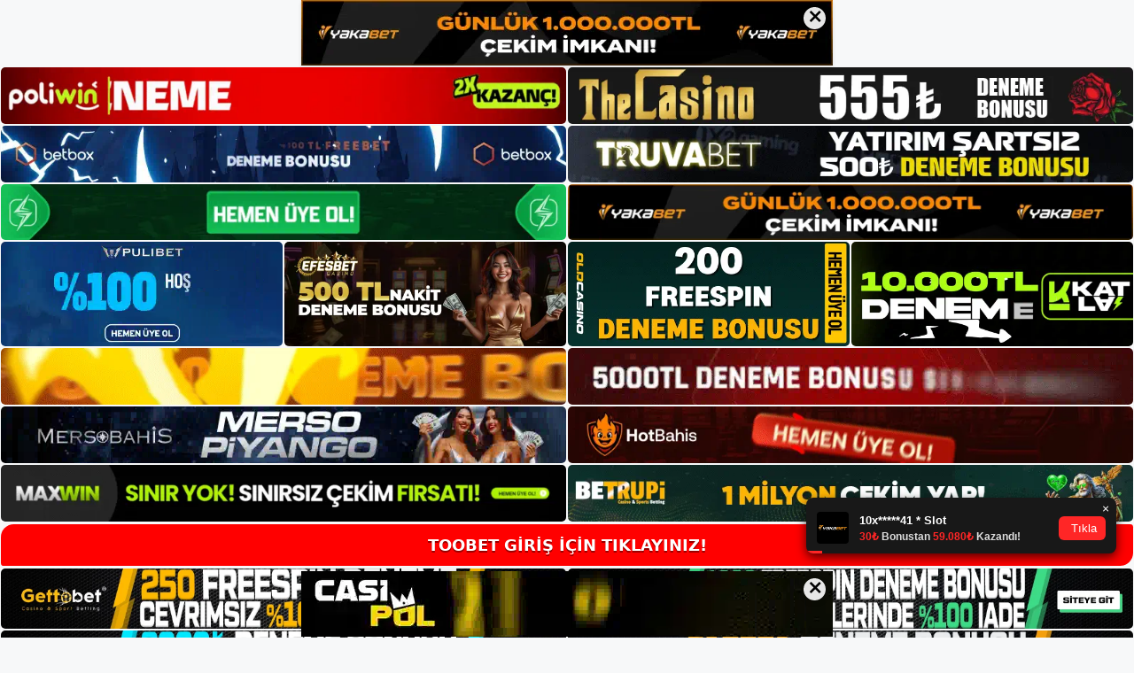

--- FILE ---
content_type: text/html; charset=UTF-8
request_url: https://too-bet.com/toobet-odeme-yontemleri-nelerdir/
body_size: 22823
content:
<!DOCTYPE html>
<html lang="tr">
<head>
	<meta name="google-site-verification" content="_LOhFgYHfp0m0NBoduVsFNf_Wsc1tHpTdzJNGyjo3TY" />
	<meta charset="UTF-8">
	<meta name='robots' content='index, follow, max-image-preview:large, max-snippet:-1, max-video-preview:-1' />
<meta name="generator" content="Bu sitenin AMP ve CDN (İç Link) kurulumu NGY tarafından yapılmıştır."/><meta name="viewport" content="width=device-width, initial-scale=1">
	<!-- This site is optimized with the Yoast SEO plugin v26.8 - https://yoast.com/product/yoast-seo-wordpress/ -->
	<title>Toobet Ödeme Yöntemleri Nelerdir - Toobet Giriş Adresi</title>
	<meta name="description" content="Toobet ödeme yöntemleri nelerdir Toobet ödeme yöntemleri, Toobet ofisinde 3 farklı uygulamayı kullanmanızı sağlar. Bunlardan banka" />
	<link rel="canonical" href="https://too-bet.com/toobet-odeme-yontemleri-nelerdir/" />
	<meta property="og:locale" content="tr_TR" />
	<meta property="og:type" content="article" />
	<meta property="og:title" content="Toobet Ödeme Yöntemleri Nelerdir - Toobet Giriş Adresi" />
	<meta property="og:description" content="Toobet ödeme yöntemleri nelerdir Toobet ödeme yöntemleri, Toobet ofisinde 3 farklı uygulamayı kullanmanızı sağlar. Bunlardan banka" />
	<meta property="og:url" content="https://too-bet.com/toobet-odeme-yontemleri-nelerdir/" />
	<meta property="og:site_name" content="Toobet Giriş Adresi" />
	<meta property="article:published_time" content="2023-08-26T16:00:00+00:00" />
	<meta name="author" content="admin" />
	<meta name="twitter:card" content="summary_large_image" />
	<meta name="twitter:label1" content="Yazan:" />
	<meta name="twitter:data1" content="admin" />
	<meta name="twitter:label2" content="Tahmini okuma süresi" />
	<meta name="twitter:data2" content="4 dakika" />
	<script type="application/ld+json" class="yoast-schema-graph">{"@context":"https://schema.org","@graph":[{"@type":"Article","@id":"https://too-bet.com/toobet-odeme-yontemleri-nelerdir/#article","isPartOf":{"@id":"https://too-bet.com/toobet-odeme-yontemleri-nelerdir/"},"author":{"name":"admin","@id":"https://too-bet.com/#/schema/person/b94e65008dd3a1a623c0b2adfcc7cf36"},"headline":"Toobet Ödeme Yöntemleri Nelerdir","datePublished":"2023-08-26T16:00:00+00:00","mainEntityOfPage":{"@id":"https://too-bet.com/toobet-odeme-yontemleri-nelerdir/"},"wordCount":898,"commentCount":0,"publisher":{"@id":"https://too-bet.com/#/schema/person/7429a7cdccfdab68e545851407205374"},"image":{"@id":"https://too-bet.com/toobet-odeme-yontemleri-nelerdir/#primaryimage"},"thumbnailUrl":"https://too-bet.com/wp-content/uploads/2023/08/toobet-odeme-yontemleri-nelerdir.jpg","keywords":["giris yap toobet","toobet ödeme yöntemleri nelerdir","toobet twitter adresi ödeme yöntemleri nelerdir"],"articleSection":["Toobet"],"inLanguage":"tr","potentialAction":[{"@type":"CommentAction","name":"Comment","target":["https://too-bet.com/toobet-odeme-yontemleri-nelerdir/#respond"]}]},{"@type":"WebPage","@id":"https://too-bet.com/toobet-odeme-yontemleri-nelerdir/","url":"https://too-bet.com/toobet-odeme-yontemleri-nelerdir/","name":"Toobet Ödeme Yöntemleri Nelerdir - Toobet Giriş Adresi","isPartOf":{"@id":"https://too-bet.com/#website"},"primaryImageOfPage":{"@id":"https://too-bet.com/toobet-odeme-yontemleri-nelerdir/#primaryimage"},"image":{"@id":"https://too-bet.com/toobet-odeme-yontemleri-nelerdir/#primaryimage"},"thumbnailUrl":"https://too-bet.com/wp-content/uploads/2023/08/toobet-odeme-yontemleri-nelerdir.jpg","datePublished":"2023-08-26T16:00:00+00:00","description":"Toobet ödeme yöntemleri nelerdir Toobet ödeme yöntemleri, Toobet ofisinde 3 farklı uygulamayı kullanmanızı sağlar. Bunlardan banka","breadcrumb":{"@id":"https://too-bet.com/toobet-odeme-yontemleri-nelerdir/#breadcrumb"},"inLanguage":"tr","potentialAction":[{"@type":"ReadAction","target":["https://too-bet.com/toobet-odeme-yontemleri-nelerdir/"]}]},{"@type":"ImageObject","inLanguage":"tr","@id":"https://too-bet.com/toobet-odeme-yontemleri-nelerdir/#primaryimage","url":"https://too-bet.com/wp-content/uploads/2023/08/toobet-odeme-yontemleri-nelerdir.jpg","contentUrl":"https://too-bet.com/wp-content/uploads/2023/08/toobet-odeme-yontemleri-nelerdir.jpg","width":1920,"height":1080,"caption":"Banka havalesi ile ödeme talepleri 7/24 yapılabilmektedir"},{"@type":"BreadcrumbList","@id":"https://too-bet.com/toobet-odeme-yontemleri-nelerdir/#breadcrumb","itemListElement":[{"@type":"ListItem","position":1,"name":"Anasayfa","item":"https://too-bet.com/"},{"@type":"ListItem","position":2,"name":"Toobet Ödeme Yöntemleri Nelerdir"}]},{"@type":"WebSite","@id":"https://too-bet.com/#website","url":"https://too-bet.com/","name":"Toobet Giriş Adresi","description":"Toobet Giriş Adresi Bilgileri","publisher":{"@id":"https://too-bet.com/#/schema/person/7429a7cdccfdab68e545851407205374"},"potentialAction":[{"@type":"SearchAction","target":{"@type":"EntryPoint","urlTemplate":"https://too-bet.com/?s={search_term_string}"},"query-input":{"@type":"PropertyValueSpecification","valueRequired":true,"valueName":"search_term_string"}}],"inLanguage":"tr"},{"@type":["Person","Organization"],"@id":"https://too-bet.com/#/schema/person/7429a7cdccfdab68e545851407205374","name":"toobet","image":{"@type":"ImageObject","inLanguage":"tr","@id":"https://too-bet.com/#/schema/person/image/","url":"https://too-bet.com/wp-content/uploads/2022/08/cropped-Toobet.jpg","contentUrl":"https://too-bet.com/wp-content/uploads/2022/08/cropped-Toobet.jpg","width":236,"height":49,"caption":"toobet"},"logo":{"@id":"https://too-bet.com/#/schema/person/image/"}},{"@type":"Person","@id":"https://too-bet.com/#/schema/person/b94e65008dd3a1a623c0b2adfcc7cf36","name":"admin","image":{"@type":"ImageObject","inLanguage":"tr","@id":"https://too-bet.com/#/schema/person/image/","url":"https://secure.gravatar.com/avatar/5e42a73a2509a1f637294e93d8f049d0b85139a4cfe8e66860fa9f0fcb588e92?s=96&d=mm&r=g","contentUrl":"https://secure.gravatar.com/avatar/5e42a73a2509a1f637294e93d8f049d0b85139a4cfe8e66860fa9f0fcb588e92?s=96&d=mm&r=g","caption":"admin"},"sameAs":["https://too-bet.com"],"url":"https://too-bet.com/author/admin/"}]}</script>
	<!-- / Yoast SEO plugin. -->


<link rel="alternate" type="application/rss+xml" title="Toobet Giriş Adresi &raquo; akışı" href="https://too-bet.com/feed/" />
<link rel="alternate" type="application/rss+xml" title="Toobet Giriş Adresi &raquo; yorum akışı" href="https://too-bet.com/comments/feed/" />
<link rel="alternate" type="application/rss+xml" title="Toobet Giriş Adresi &raquo; Toobet Ödeme Yöntemleri Nelerdir yorum akışı" href="https://too-bet.com/toobet-odeme-yontemleri-nelerdir/feed/" />
<link rel="alternate" title="oEmbed (JSON)" type="application/json+oembed" href="https://too-bet.com/wp-json/oembed/1.0/embed?url=https%3A%2F%2Ftoo-bet.com%2Ftoobet-odeme-yontemleri-nelerdir%2F" />
<link rel="alternate" title="oEmbed (XML)" type="text/xml+oembed" href="https://too-bet.com/wp-json/oembed/1.0/embed?url=https%3A%2F%2Ftoo-bet.com%2Ftoobet-odeme-yontemleri-nelerdir%2F&#038;format=xml" />
<style id='wp-img-auto-sizes-contain-inline-css'>
img:is([sizes=auto i],[sizes^="auto," i]){contain-intrinsic-size:3000px 1500px}
/*# sourceURL=wp-img-auto-sizes-contain-inline-css */
</style>
<style id='wp-emoji-styles-inline-css'>

	img.wp-smiley, img.emoji {
		display: inline !important;
		border: none !important;
		box-shadow: none !important;
		height: 1em !important;
		width: 1em !important;
		margin: 0 0.07em !important;
		vertical-align: -0.1em !important;
		background: none !important;
		padding: 0 !important;
	}
/*# sourceURL=wp-emoji-styles-inline-css */
</style>
<style id='wp-block-library-inline-css'>
:root{--wp-block-synced-color:#7a00df;--wp-block-synced-color--rgb:122,0,223;--wp-bound-block-color:var(--wp-block-synced-color);--wp-editor-canvas-background:#ddd;--wp-admin-theme-color:#007cba;--wp-admin-theme-color--rgb:0,124,186;--wp-admin-theme-color-darker-10:#006ba1;--wp-admin-theme-color-darker-10--rgb:0,107,160.5;--wp-admin-theme-color-darker-20:#005a87;--wp-admin-theme-color-darker-20--rgb:0,90,135;--wp-admin-border-width-focus:2px}@media (min-resolution:192dpi){:root{--wp-admin-border-width-focus:1.5px}}.wp-element-button{cursor:pointer}:root .has-very-light-gray-background-color{background-color:#eee}:root .has-very-dark-gray-background-color{background-color:#313131}:root .has-very-light-gray-color{color:#eee}:root .has-very-dark-gray-color{color:#313131}:root .has-vivid-green-cyan-to-vivid-cyan-blue-gradient-background{background:linear-gradient(135deg,#00d084,#0693e3)}:root .has-purple-crush-gradient-background{background:linear-gradient(135deg,#34e2e4,#4721fb 50%,#ab1dfe)}:root .has-hazy-dawn-gradient-background{background:linear-gradient(135deg,#faaca8,#dad0ec)}:root .has-subdued-olive-gradient-background{background:linear-gradient(135deg,#fafae1,#67a671)}:root .has-atomic-cream-gradient-background{background:linear-gradient(135deg,#fdd79a,#004a59)}:root .has-nightshade-gradient-background{background:linear-gradient(135deg,#330968,#31cdcf)}:root .has-midnight-gradient-background{background:linear-gradient(135deg,#020381,#2874fc)}:root{--wp--preset--font-size--normal:16px;--wp--preset--font-size--huge:42px}.has-regular-font-size{font-size:1em}.has-larger-font-size{font-size:2.625em}.has-normal-font-size{font-size:var(--wp--preset--font-size--normal)}.has-huge-font-size{font-size:var(--wp--preset--font-size--huge)}.has-text-align-center{text-align:center}.has-text-align-left{text-align:left}.has-text-align-right{text-align:right}.has-fit-text{white-space:nowrap!important}#end-resizable-editor-section{display:none}.aligncenter{clear:both}.items-justified-left{justify-content:flex-start}.items-justified-center{justify-content:center}.items-justified-right{justify-content:flex-end}.items-justified-space-between{justify-content:space-between}.screen-reader-text{border:0;clip-path:inset(50%);height:1px;margin:-1px;overflow:hidden;padding:0;position:absolute;width:1px;word-wrap:normal!important}.screen-reader-text:focus{background-color:#ddd;clip-path:none;color:#444;display:block;font-size:1em;height:auto;left:5px;line-height:normal;padding:15px 23px 14px;text-decoration:none;top:5px;width:auto;z-index:100000}html :where(.has-border-color){border-style:solid}html :where([style*=border-top-color]){border-top-style:solid}html :where([style*=border-right-color]){border-right-style:solid}html :where([style*=border-bottom-color]){border-bottom-style:solid}html :where([style*=border-left-color]){border-left-style:solid}html :where([style*=border-width]){border-style:solid}html :where([style*=border-top-width]){border-top-style:solid}html :where([style*=border-right-width]){border-right-style:solid}html :where([style*=border-bottom-width]){border-bottom-style:solid}html :where([style*=border-left-width]){border-left-style:solid}html :where(img[class*=wp-image-]){height:auto;max-width:100%}:where(figure){margin:0 0 1em}html :where(.is-position-sticky){--wp-admin--admin-bar--position-offset:var(--wp-admin--admin-bar--height,0px)}@media screen and (max-width:600px){html :where(.is-position-sticky){--wp-admin--admin-bar--position-offset:0px}}

/*# sourceURL=wp-block-library-inline-css */
</style><style id='wp-block-archives-inline-css'>
.wp-block-archives{box-sizing:border-box}.wp-block-archives-dropdown label{display:block}
/*# sourceURL=https://too-bet.com/wp-includes/blocks/archives/style.min.css */
</style>
<style id='wp-block-categories-inline-css'>
.wp-block-categories{box-sizing:border-box}.wp-block-categories.alignleft{margin-right:2em}.wp-block-categories.alignright{margin-left:2em}.wp-block-categories.wp-block-categories-dropdown.aligncenter{text-align:center}.wp-block-categories .wp-block-categories__label{display:block;width:100%}
/*# sourceURL=https://too-bet.com/wp-includes/blocks/categories/style.min.css */
</style>
<style id='wp-block-heading-inline-css'>
h1:where(.wp-block-heading).has-background,h2:where(.wp-block-heading).has-background,h3:where(.wp-block-heading).has-background,h4:where(.wp-block-heading).has-background,h5:where(.wp-block-heading).has-background,h6:where(.wp-block-heading).has-background{padding:1.25em 2.375em}h1.has-text-align-left[style*=writing-mode]:where([style*=vertical-lr]),h1.has-text-align-right[style*=writing-mode]:where([style*=vertical-rl]),h2.has-text-align-left[style*=writing-mode]:where([style*=vertical-lr]),h2.has-text-align-right[style*=writing-mode]:where([style*=vertical-rl]),h3.has-text-align-left[style*=writing-mode]:where([style*=vertical-lr]),h3.has-text-align-right[style*=writing-mode]:where([style*=vertical-rl]),h4.has-text-align-left[style*=writing-mode]:where([style*=vertical-lr]),h4.has-text-align-right[style*=writing-mode]:where([style*=vertical-rl]),h5.has-text-align-left[style*=writing-mode]:where([style*=vertical-lr]),h5.has-text-align-right[style*=writing-mode]:where([style*=vertical-rl]),h6.has-text-align-left[style*=writing-mode]:where([style*=vertical-lr]),h6.has-text-align-right[style*=writing-mode]:where([style*=vertical-rl]){rotate:180deg}
/*# sourceURL=https://too-bet.com/wp-includes/blocks/heading/style.min.css */
</style>
<style id='wp-block-latest-posts-inline-css'>
.wp-block-latest-posts{box-sizing:border-box}.wp-block-latest-posts.alignleft{margin-right:2em}.wp-block-latest-posts.alignright{margin-left:2em}.wp-block-latest-posts.wp-block-latest-posts__list{list-style:none}.wp-block-latest-posts.wp-block-latest-posts__list li{clear:both;overflow-wrap:break-word}.wp-block-latest-posts.is-grid{display:flex;flex-wrap:wrap}.wp-block-latest-posts.is-grid li{margin:0 1.25em 1.25em 0;width:100%}@media (min-width:600px){.wp-block-latest-posts.columns-2 li{width:calc(50% - .625em)}.wp-block-latest-posts.columns-2 li:nth-child(2n){margin-right:0}.wp-block-latest-posts.columns-3 li{width:calc(33.33333% - .83333em)}.wp-block-latest-posts.columns-3 li:nth-child(3n){margin-right:0}.wp-block-latest-posts.columns-4 li{width:calc(25% - .9375em)}.wp-block-latest-posts.columns-4 li:nth-child(4n){margin-right:0}.wp-block-latest-posts.columns-5 li{width:calc(20% - 1em)}.wp-block-latest-posts.columns-5 li:nth-child(5n){margin-right:0}.wp-block-latest-posts.columns-6 li{width:calc(16.66667% - 1.04167em)}.wp-block-latest-posts.columns-6 li:nth-child(6n){margin-right:0}}:root :where(.wp-block-latest-posts.is-grid){padding:0}:root :where(.wp-block-latest-posts.wp-block-latest-posts__list){padding-left:0}.wp-block-latest-posts__post-author,.wp-block-latest-posts__post-date{display:block;font-size:.8125em}.wp-block-latest-posts__post-excerpt,.wp-block-latest-posts__post-full-content{margin-bottom:1em;margin-top:.5em}.wp-block-latest-posts__featured-image a{display:inline-block}.wp-block-latest-posts__featured-image img{height:auto;max-width:100%;width:auto}.wp-block-latest-posts__featured-image.alignleft{float:left;margin-right:1em}.wp-block-latest-posts__featured-image.alignright{float:right;margin-left:1em}.wp-block-latest-posts__featured-image.aligncenter{margin-bottom:1em;text-align:center}
/*# sourceURL=https://too-bet.com/wp-includes/blocks/latest-posts/style.min.css */
</style>
<style id='wp-block-tag-cloud-inline-css'>
.wp-block-tag-cloud{box-sizing:border-box}.wp-block-tag-cloud.aligncenter{justify-content:center;text-align:center}.wp-block-tag-cloud a{display:inline-block;margin-right:5px}.wp-block-tag-cloud span{display:inline-block;margin-left:5px;text-decoration:none}:root :where(.wp-block-tag-cloud.is-style-outline){display:flex;flex-wrap:wrap;gap:1ch}:root :where(.wp-block-tag-cloud.is-style-outline a){border:1px solid;font-size:unset!important;margin-right:0;padding:1ch 2ch;text-decoration:none!important}
/*# sourceURL=https://too-bet.com/wp-includes/blocks/tag-cloud/style.min.css */
</style>
<style id='wp-block-group-inline-css'>
.wp-block-group{box-sizing:border-box}:where(.wp-block-group.wp-block-group-is-layout-constrained){position:relative}
/*# sourceURL=https://too-bet.com/wp-includes/blocks/group/style.min.css */
</style>
<style id='global-styles-inline-css'>
:root{--wp--preset--aspect-ratio--square: 1;--wp--preset--aspect-ratio--4-3: 4/3;--wp--preset--aspect-ratio--3-4: 3/4;--wp--preset--aspect-ratio--3-2: 3/2;--wp--preset--aspect-ratio--2-3: 2/3;--wp--preset--aspect-ratio--16-9: 16/9;--wp--preset--aspect-ratio--9-16: 9/16;--wp--preset--color--black: #000000;--wp--preset--color--cyan-bluish-gray: #abb8c3;--wp--preset--color--white: #ffffff;--wp--preset--color--pale-pink: #f78da7;--wp--preset--color--vivid-red: #cf2e2e;--wp--preset--color--luminous-vivid-orange: #ff6900;--wp--preset--color--luminous-vivid-amber: #fcb900;--wp--preset--color--light-green-cyan: #7bdcb5;--wp--preset--color--vivid-green-cyan: #00d084;--wp--preset--color--pale-cyan-blue: #8ed1fc;--wp--preset--color--vivid-cyan-blue: #0693e3;--wp--preset--color--vivid-purple: #9b51e0;--wp--preset--color--contrast: var(--contrast);--wp--preset--color--contrast-2: var(--contrast-2);--wp--preset--color--contrast-3: var(--contrast-3);--wp--preset--color--base: var(--base);--wp--preset--color--base-2: var(--base-2);--wp--preset--color--base-3: var(--base-3);--wp--preset--color--accent: var(--accent);--wp--preset--gradient--vivid-cyan-blue-to-vivid-purple: linear-gradient(135deg,rgb(6,147,227) 0%,rgb(155,81,224) 100%);--wp--preset--gradient--light-green-cyan-to-vivid-green-cyan: linear-gradient(135deg,rgb(122,220,180) 0%,rgb(0,208,130) 100%);--wp--preset--gradient--luminous-vivid-amber-to-luminous-vivid-orange: linear-gradient(135deg,rgb(252,185,0) 0%,rgb(255,105,0) 100%);--wp--preset--gradient--luminous-vivid-orange-to-vivid-red: linear-gradient(135deg,rgb(255,105,0) 0%,rgb(207,46,46) 100%);--wp--preset--gradient--very-light-gray-to-cyan-bluish-gray: linear-gradient(135deg,rgb(238,238,238) 0%,rgb(169,184,195) 100%);--wp--preset--gradient--cool-to-warm-spectrum: linear-gradient(135deg,rgb(74,234,220) 0%,rgb(151,120,209) 20%,rgb(207,42,186) 40%,rgb(238,44,130) 60%,rgb(251,105,98) 80%,rgb(254,248,76) 100%);--wp--preset--gradient--blush-light-purple: linear-gradient(135deg,rgb(255,206,236) 0%,rgb(152,150,240) 100%);--wp--preset--gradient--blush-bordeaux: linear-gradient(135deg,rgb(254,205,165) 0%,rgb(254,45,45) 50%,rgb(107,0,62) 100%);--wp--preset--gradient--luminous-dusk: linear-gradient(135deg,rgb(255,203,112) 0%,rgb(199,81,192) 50%,rgb(65,88,208) 100%);--wp--preset--gradient--pale-ocean: linear-gradient(135deg,rgb(255,245,203) 0%,rgb(182,227,212) 50%,rgb(51,167,181) 100%);--wp--preset--gradient--electric-grass: linear-gradient(135deg,rgb(202,248,128) 0%,rgb(113,206,126) 100%);--wp--preset--gradient--midnight: linear-gradient(135deg,rgb(2,3,129) 0%,rgb(40,116,252) 100%);--wp--preset--font-size--small: 13px;--wp--preset--font-size--medium: 20px;--wp--preset--font-size--large: 36px;--wp--preset--font-size--x-large: 42px;--wp--preset--spacing--20: 0.44rem;--wp--preset--spacing--30: 0.67rem;--wp--preset--spacing--40: 1rem;--wp--preset--spacing--50: 1.5rem;--wp--preset--spacing--60: 2.25rem;--wp--preset--spacing--70: 3.38rem;--wp--preset--spacing--80: 5.06rem;--wp--preset--shadow--natural: 6px 6px 9px rgba(0, 0, 0, 0.2);--wp--preset--shadow--deep: 12px 12px 50px rgba(0, 0, 0, 0.4);--wp--preset--shadow--sharp: 6px 6px 0px rgba(0, 0, 0, 0.2);--wp--preset--shadow--outlined: 6px 6px 0px -3px rgb(255, 255, 255), 6px 6px rgb(0, 0, 0);--wp--preset--shadow--crisp: 6px 6px 0px rgb(0, 0, 0);}:where(.is-layout-flex){gap: 0.5em;}:where(.is-layout-grid){gap: 0.5em;}body .is-layout-flex{display: flex;}.is-layout-flex{flex-wrap: wrap;align-items: center;}.is-layout-flex > :is(*, div){margin: 0;}body .is-layout-grid{display: grid;}.is-layout-grid > :is(*, div){margin: 0;}:where(.wp-block-columns.is-layout-flex){gap: 2em;}:where(.wp-block-columns.is-layout-grid){gap: 2em;}:where(.wp-block-post-template.is-layout-flex){gap: 1.25em;}:where(.wp-block-post-template.is-layout-grid){gap: 1.25em;}.has-black-color{color: var(--wp--preset--color--black) !important;}.has-cyan-bluish-gray-color{color: var(--wp--preset--color--cyan-bluish-gray) !important;}.has-white-color{color: var(--wp--preset--color--white) !important;}.has-pale-pink-color{color: var(--wp--preset--color--pale-pink) !important;}.has-vivid-red-color{color: var(--wp--preset--color--vivid-red) !important;}.has-luminous-vivid-orange-color{color: var(--wp--preset--color--luminous-vivid-orange) !important;}.has-luminous-vivid-amber-color{color: var(--wp--preset--color--luminous-vivid-amber) !important;}.has-light-green-cyan-color{color: var(--wp--preset--color--light-green-cyan) !important;}.has-vivid-green-cyan-color{color: var(--wp--preset--color--vivid-green-cyan) !important;}.has-pale-cyan-blue-color{color: var(--wp--preset--color--pale-cyan-blue) !important;}.has-vivid-cyan-blue-color{color: var(--wp--preset--color--vivid-cyan-blue) !important;}.has-vivid-purple-color{color: var(--wp--preset--color--vivid-purple) !important;}.has-black-background-color{background-color: var(--wp--preset--color--black) !important;}.has-cyan-bluish-gray-background-color{background-color: var(--wp--preset--color--cyan-bluish-gray) !important;}.has-white-background-color{background-color: var(--wp--preset--color--white) !important;}.has-pale-pink-background-color{background-color: var(--wp--preset--color--pale-pink) !important;}.has-vivid-red-background-color{background-color: var(--wp--preset--color--vivid-red) !important;}.has-luminous-vivid-orange-background-color{background-color: var(--wp--preset--color--luminous-vivid-orange) !important;}.has-luminous-vivid-amber-background-color{background-color: var(--wp--preset--color--luminous-vivid-amber) !important;}.has-light-green-cyan-background-color{background-color: var(--wp--preset--color--light-green-cyan) !important;}.has-vivid-green-cyan-background-color{background-color: var(--wp--preset--color--vivid-green-cyan) !important;}.has-pale-cyan-blue-background-color{background-color: var(--wp--preset--color--pale-cyan-blue) !important;}.has-vivid-cyan-blue-background-color{background-color: var(--wp--preset--color--vivid-cyan-blue) !important;}.has-vivid-purple-background-color{background-color: var(--wp--preset--color--vivid-purple) !important;}.has-black-border-color{border-color: var(--wp--preset--color--black) !important;}.has-cyan-bluish-gray-border-color{border-color: var(--wp--preset--color--cyan-bluish-gray) !important;}.has-white-border-color{border-color: var(--wp--preset--color--white) !important;}.has-pale-pink-border-color{border-color: var(--wp--preset--color--pale-pink) !important;}.has-vivid-red-border-color{border-color: var(--wp--preset--color--vivid-red) !important;}.has-luminous-vivid-orange-border-color{border-color: var(--wp--preset--color--luminous-vivid-orange) !important;}.has-luminous-vivid-amber-border-color{border-color: var(--wp--preset--color--luminous-vivid-amber) !important;}.has-light-green-cyan-border-color{border-color: var(--wp--preset--color--light-green-cyan) !important;}.has-vivid-green-cyan-border-color{border-color: var(--wp--preset--color--vivid-green-cyan) !important;}.has-pale-cyan-blue-border-color{border-color: var(--wp--preset--color--pale-cyan-blue) !important;}.has-vivid-cyan-blue-border-color{border-color: var(--wp--preset--color--vivid-cyan-blue) !important;}.has-vivid-purple-border-color{border-color: var(--wp--preset--color--vivid-purple) !important;}.has-vivid-cyan-blue-to-vivid-purple-gradient-background{background: var(--wp--preset--gradient--vivid-cyan-blue-to-vivid-purple) !important;}.has-light-green-cyan-to-vivid-green-cyan-gradient-background{background: var(--wp--preset--gradient--light-green-cyan-to-vivid-green-cyan) !important;}.has-luminous-vivid-amber-to-luminous-vivid-orange-gradient-background{background: var(--wp--preset--gradient--luminous-vivid-amber-to-luminous-vivid-orange) !important;}.has-luminous-vivid-orange-to-vivid-red-gradient-background{background: var(--wp--preset--gradient--luminous-vivid-orange-to-vivid-red) !important;}.has-very-light-gray-to-cyan-bluish-gray-gradient-background{background: var(--wp--preset--gradient--very-light-gray-to-cyan-bluish-gray) !important;}.has-cool-to-warm-spectrum-gradient-background{background: var(--wp--preset--gradient--cool-to-warm-spectrum) !important;}.has-blush-light-purple-gradient-background{background: var(--wp--preset--gradient--blush-light-purple) !important;}.has-blush-bordeaux-gradient-background{background: var(--wp--preset--gradient--blush-bordeaux) !important;}.has-luminous-dusk-gradient-background{background: var(--wp--preset--gradient--luminous-dusk) !important;}.has-pale-ocean-gradient-background{background: var(--wp--preset--gradient--pale-ocean) !important;}.has-electric-grass-gradient-background{background: var(--wp--preset--gradient--electric-grass) !important;}.has-midnight-gradient-background{background: var(--wp--preset--gradient--midnight) !important;}.has-small-font-size{font-size: var(--wp--preset--font-size--small) !important;}.has-medium-font-size{font-size: var(--wp--preset--font-size--medium) !important;}.has-large-font-size{font-size: var(--wp--preset--font-size--large) !important;}.has-x-large-font-size{font-size: var(--wp--preset--font-size--x-large) !important;}
/*# sourceURL=global-styles-inline-css */
</style>

<style id='classic-theme-styles-inline-css'>
/*! This file is auto-generated */
.wp-block-button__link{color:#fff;background-color:#32373c;border-radius:9999px;box-shadow:none;text-decoration:none;padding:calc(.667em + 2px) calc(1.333em + 2px);font-size:1.125em}.wp-block-file__button{background:#32373c;color:#fff;text-decoration:none}
/*# sourceURL=/wp-includes/css/classic-themes.min.css */
</style>
<link rel='stylesheet' id='generate-comments-css' href='https://too-bet.com/wp-content/themes/generatepress/assets/css/components/comments.min.css?ver=3.1.3' media='all' />
<link rel='stylesheet' id='generate-style-css' href='https://too-bet.com/wp-content/themes/generatepress/assets/css/main.min.css?ver=3.1.3' media='all' />
<style id='generate-style-inline-css'>
body{background-color:var(--base-2);color:var(--contrast);}a{color:var(--accent);}a{text-decoration:underline;}.entry-title a, .site-branding a, a.button, .wp-block-button__link, .main-navigation a{text-decoration:none;}a:hover, a:focus, a:active{color:var(--contrast);}.wp-block-group__inner-container{max-width:1200px;margin-left:auto;margin-right:auto;}:root{--contrast:#222222;--contrast-2:#575760;--contrast-3:#b2b2be;--base:#f0f0f0;--base-2:#f7f8f9;--base-3:#ffffff;--accent:#1e73be;}.has-contrast-color{color:#222222;}.has-contrast-background-color{background-color:#222222;}.has-contrast-2-color{color:#575760;}.has-contrast-2-background-color{background-color:#575760;}.has-contrast-3-color{color:#b2b2be;}.has-contrast-3-background-color{background-color:#b2b2be;}.has-base-color{color:#f0f0f0;}.has-base-background-color{background-color:#f0f0f0;}.has-base-2-color{color:#f7f8f9;}.has-base-2-background-color{background-color:#f7f8f9;}.has-base-3-color{color:#ffffff;}.has-base-3-background-color{background-color:#ffffff;}.has-accent-color{color:#1e73be;}.has-accent-background-color{background-color:#1e73be;}.top-bar{background-color:#636363;color:#ffffff;}.top-bar a{color:#ffffff;}.top-bar a:hover{color:#303030;}.site-header{background-color:var(--base-3);}.main-title a,.main-title a:hover{color:var(--contrast);}.site-description{color:var(--contrast-2);}.mobile-menu-control-wrapper .menu-toggle,.mobile-menu-control-wrapper .menu-toggle:hover,.mobile-menu-control-wrapper .menu-toggle:focus,.has-inline-mobile-toggle #site-navigation.toggled{background-color:rgba(0, 0, 0, 0.02);}.main-navigation,.main-navigation ul ul{background-color:var(--base-3);}.main-navigation .main-nav ul li a, .main-navigation .menu-toggle, .main-navigation .menu-bar-items{color:var(--contrast);}.main-navigation .main-nav ul li:not([class*="current-menu-"]):hover > a, .main-navigation .main-nav ul li:not([class*="current-menu-"]):focus > a, .main-navigation .main-nav ul li.sfHover:not([class*="current-menu-"]) > a, .main-navigation .menu-bar-item:hover > a, .main-navigation .menu-bar-item.sfHover > a{color:var(--accent);}button.menu-toggle:hover,button.menu-toggle:focus{color:var(--contrast);}.main-navigation .main-nav ul li[class*="current-menu-"] > a{color:var(--accent);}.navigation-search input[type="search"],.navigation-search input[type="search"]:active, .navigation-search input[type="search"]:focus, .main-navigation .main-nav ul li.search-item.active > a, .main-navigation .menu-bar-items .search-item.active > a{color:var(--accent);}.main-navigation ul ul{background-color:var(--base);}.separate-containers .inside-article, .separate-containers .comments-area, .separate-containers .page-header, .one-container .container, .separate-containers .paging-navigation, .inside-page-header{background-color:var(--base-3);}.entry-title a{color:var(--contrast);}.entry-title a:hover{color:var(--contrast-2);}.entry-meta{color:var(--contrast-2);}.sidebar .widget{background-color:var(--base-3);}.footer-widgets{background-color:var(--base-3);}.site-info{background-color:var(--base-3);}input[type="text"],input[type="email"],input[type="url"],input[type="password"],input[type="search"],input[type="tel"],input[type="number"],textarea,select{color:var(--contrast);background-color:var(--base-2);border-color:var(--base);}input[type="text"]:focus,input[type="email"]:focus,input[type="url"]:focus,input[type="password"]:focus,input[type="search"]:focus,input[type="tel"]:focus,input[type="number"]:focus,textarea:focus,select:focus{color:var(--contrast);background-color:var(--base-2);border-color:var(--contrast-3);}button,html input[type="button"],input[type="reset"],input[type="submit"],a.button,a.wp-block-button__link:not(.has-background){color:#ffffff;background-color:#55555e;}button:hover,html input[type="button"]:hover,input[type="reset"]:hover,input[type="submit"]:hover,a.button:hover,button:focus,html input[type="button"]:focus,input[type="reset"]:focus,input[type="submit"]:focus,a.button:focus,a.wp-block-button__link:not(.has-background):active,a.wp-block-button__link:not(.has-background):focus,a.wp-block-button__link:not(.has-background):hover{color:#ffffff;background-color:#3f4047;}a.generate-back-to-top{background-color:rgba( 0,0,0,0.4 );color:#ffffff;}a.generate-back-to-top:hover,a.generate-back-to-top:focus{background-color:rgba( 0,0,0,0.6 );color:#ffffff;}@media (max-width:768px){.main-navigation .menu-bar-item:hover > a, .main-navigation .menu-bar-item.sfHover > a{background:none;color:var(--contrast);}}.nav-below-header .main-navigation .inside-navigation.grid-container, .nav-above-header .main-navigation .inside-navigation.grid-container{padding:0px 20px 0px 20px;}.site-main .wp-block-group__inner-container{padding:40px;}.separate-containers .paging-navigation{padding-top:20px;padding-bottom:20px;}.entry-content .alignwide, body:not(.no-sidebar) .entry-content .alignfull{margin-left:-40px;width:calc(100% + 80px);max-width:calc(100% + 80px);}.rtl .menu-item-has-children .dropdown-menu-toggle{padding-left:20px;}.rtl .main-navigation .main-nav ul li.menu-item-has-children > a{padding-right:20px;}@media (max-width:768px){.separate-containers .inside-article, .separate-containers .comments-area, .separate-containers .page-header, .separate-containers .paging-navigation, .one-container .site-content, .inside-page-header{padding:30px;}.site-main .wp-block-group__inner-container{padding:30px;}.inside-top-bar{padding-right:30px;padding-left:30px;}.inside-header{padding-right:30px;padding-left:30px;}.widget-area .widget{padding-top:30px;padding-right:30px;padding-bottom:30px;padding-left:30px;}.footer-widgets-container{padding-top:30px;padding-right:30px;padding-bottom:30px;padding-left:30px;}.inside-site-info{padding-right:30px;padding-left:30px;}.entry-content .alignwide, body:not(.no-sidebar) .entry-content .alignfull{margin-left:-30px;width:calc(100% + 60px);max-width:calc(100% + 60px);}.one-container .site-main .paging-navigation{margin-bottom:20px;}}/* End cached CSS */.is-right-sidebar{width:30%;}.is-left-sidebar{width:30%;}.site-content .content-area{width:70%;}@media (max-width:768px){.main-navigation .menu-toggle,.sidebar-nav-mobile:not(#sticky-placeholder){display:block;}.main-navigation ul,.gen-sidebar-nav,.main-navigation:not(.slideout-navigation):not(.toggled) .main-nav > ul,.has-inline-mobile-toggle #site-navigation .inside-navigation > *:not(.navigation-search):not(.main-nav){display:none;}.nav-align-right .inside-navigation,.nav-align-center .inside-navigation{justify-content:space-between;}.has-inline-mobile-toggle .mobile-menu-control-wrapper{display:flex;flex-wrap:wrap;}.has-inline-mobile-toggle .inside-header{flex-direction:row;text-align:left;flex-wrap:wrap;}.has-inline-mobile-toggle .header-widget,.has-inline-mobile-toggle #site-navigation{flex-basis:100%;}.nav-float-left .has-inline-mobile-toggle #site-navigation{order:10;}}
/*# sourceURL=generate-style-inline-css */
</style>
<link rel="https://api.w.org/" href="https://too-bet.com/wp-json/" /><link rel="alternate" title="JSON" type="application/json" href="https://too-bet.com/wp-json/wp/v2/posts/510" /><link rel="EditURI" type="application/rsd+xml" title="RSD" href="https://too-bet.com/xmlrpc.php?rsd" />
<meta name="generator" content="WordPress 6.9" />
<link rel='shortlink' href='https://too-bet.com/?p=510' />
<link rel="pingback" href="https://too-bet.com/xmlrpc.php">
<link rel="amphtml" href="https://too-betcom.seolavras.com/toobet-odeme-yontemleri-nelerdir/amp/"><link rel="icon" href="https://too-bet.com/wp-content/uploads/2022/08/cropped-cropped-Toobet-32x32.jpg" sizes="32x32" />
<link rel="icon" href="https://too-bet.com/wp-content/uploads/2022/08/cropped-cropped-Toobet-192x192.jpg" sizes="192x192" />
<link rel="apple-touch-icon" href="https://too-bet.com/wp-content/uploads/2022/08/cropped-cropped-Toobet-180x180.jpg" />
<meta name="msapplication-TileImage" content="https://too-bet.com/wp-content/uploads/2022/08/cropped-cropped-Toobet-270x270.jpg" />
	<head>

    <meta charset="UTF-8">
    <meta name="viewport"
          content="width=device-width, user-scalable=no, initial-scale=1.0, maximum-scale=1.0, minimum-scale=1.0">
    <meta http-equiv="X-UA-Compatible" content="ie=edge">
    </head>



<style>

    .footer iframe{
        position:fixed;
        bottom:0;
        z-index:9999;
          
      }
      
  .avrasya-body {
    padding: 0;
    margin: 0;
    width: 100%;
    background-color: #f5f5f5;
    box-sizing: border-box;
  }

  .avrasya-footer-notifi iframe {
    position: fixed;
    bottom: 0;
    z-index: 9999999;
  }

  .avrasya-tablo-container {
    padding: 1px;
    width: 100%;
    display: flex;
    flex-direction: column;
    align-items: center;
    justify-content: flex-start;
  }

  .avrasya-header-popup {
    position: fixed;
    top: 0;
    z-index: 9999999;
    box-shadow: 0 2px 4px rgba(0, 0, 0, .1);
  }

  .avrasya-header-popup-content {
    margin: 0 auto;
  }

  .avrasya-header-popup-content img {
    width: 100%;
    object-fit: contain;
  }

  .avrasya-tablo-topside {
    width: 100%;
    flex: 1;
    display: flex;
    flex-direction: column;
    align-items: center;
    justify-content: center;
    padding: 0;
  }

  .avrasya-avrasya-tablo-topcard-continer,
  .avrasya-avrasya-tablo-card-continer,
  .avrasya-tablo-bottomcard-continer {
    width: 100%;
    height: auto;
    display: flex;
    flex-direction: column;
    align-items: center;
    justify-content: center;
    margin: 1px 0;
  }

  .avrasya-tablo-topcard,
  .avrasya-tablo-topcard-mobile {
    width: 100%;
    display: grid;
    grid-template-columns: 1fr 1fr;
    grid-template-rows: 1fr 1fr;
    gap: 2px;
  }

  .avrasya-tablo-topcard-mobile {
    display: none;
  }

  .avrasya-tablo-card,
  .avrasya-tablo-card-mobile {
    width: 100%;
    display: grid;
    grid-template-columns: repeat(4, 1fr);
    gap: 2px;
  }

  .avrasya-tablo-card-mobile {
    display: none;
  }

  .avrasya-tablo-bottomcard,
  .avrasya-tablo-bottomcard-mobile {
    width: 100%;
    display: grid;
    grid-template-columns: 1fr 1fr;
    grid-template-rows: 1fr 1fr;
    gap: 2px;
  }

  .avrasya-tablo-bottomcard-mobile {
    display: none;
  }

  .avrasya-tablo-topcard a,
  .avrasya-tablo-topcard-mobile a,
  .avrasya-tablo-card a,
  .avrasya-tablo-card-mobile a,
  .avrasya-tablo-bottomcard a,
  .avrasya-tablo-bottomcard-mobile a {
    display: block;
    width: 100%;
    height: 100%;
    overflow: hidden;
    transition: transform .3s ease;
    background-color: #fff;
  }

  .avrasya-tablo-topcard a img,
  .avrasya-tablo-topcard-mobile a img,
  .avrasya-tablo-card a img,
  .avrasya-tablo-card-mobile a img,
  .avrasya-tablo-bottomcard a img,
  .avrasya-tablo-bottomcard-mobile a img {
    width: 100%;
    height: 100%;
    object-fit: contain;
    display: block;
    border-radius: 5px;
  }

  .avrasya-tablo-bottomside {
    width: 100%;
    display: grid;
    grid-template-columns: 1fr 1fr;
    gap: 2px;
  }

  .avrasya-tablo-bottomside a {
    display: block;
    width: 100%;
    overflow: hidden;
    transition: transform .3s ease;
    background-color: #fff;
  }

  .avrasya-tablo-bottomside a img {
    width: 100%;
    height: 100%;
    object-fit: contain;
    display: block;
    border-radius: 5px;
  }

  .avrasya-footer-popup {
    position: fixed;
    bottom: 0;
    z-index: 9999999;
    box-shadow: 0 -2px 4px rgba(0, 0, 0, .1);
    margin-top: auto;
  }

  .avrasya-footer-popup-content {
    margin: 0 auto;
    padding: 0;
  }

  .avrasya-footer-popup-content img {
    width: 100%;
    object-fit: contain;
  }

  .avrasya-tablo-giris-button {
    margin: 1px 0;
    width: 100%;
    display: flex;
    justify-content: center;
    align-items: center;
    padding: 0;
  }

  .avrasya-footer-popup-content-left {
    margin-bottom: -6px;
  }

  .avrasya-header-popup-content-left {
    margin-bottom: -6px;
  }

  .avrasya-tablo-giris-button a.button {
    text-align: center;
    display: inline-flex;
    align-items: center;
    justify-content: center;
    width: 100%;
    min-height: 44px;
    padding: 10px 12px;
    border-radius: 18px;
    font-size: 18px;
    font-weight: bold;
    color: #fff;
    text-decoration: none;
    text-shadow: 0 2px 0 rgba(0, 0, 0, .4);
    background: #ff0000 !important;
    margin: 1px 0px;

    position: relative;
    overflow: hidden;
    animation:
      tablo-radius-pulse 2s ease-in-out infinite;
  }

  @keyframes tablo-radius-pulse {
    0% {
      border-radius: 18px 0px 18px 0px;
    }

    25% {
      border-radius: 0px 18px 0px 18px;
    }

    50% {
      border-radius: 18px 0px 18px 0px;
    }

    75% {
      border-radius: 0px 18px 0px 18px;
    }

    100% {
      border-radius: 18px 0px 18px 0px;
    }
  }



  #close-top:checked~.avrasya-header-popup {
    display: none;
  }

  #close-bottom:checked~.avrasya-footer-popup {
    display: none;
  }

  .avrasya-tablo-banner-wrapper {
    position: relative;
  }

  .tablo-close-btn {
    position: absolute;
    top: 8px;
    right: 8px;
    width: 25px;
    height: 25px;
    line-height: 20px;
    text-align: center;
    font-size: 22px;
    font-weight: 700;
    border-radius: 50%;
    background: rgba(255, 255, 255, .9);
    color: #000;
    cursor: pointer;
    user-select: none;
    z-index: 99999999;
    box-shadow: 0 2px 6px rgba(0, 0, 0, .2);
  }

  .tablo-close-btn:hover,
  .tablo-close-btn:focus {
    outline: 2px solid rgba(255, 255, 255, .7);
  }

  .avrasya-tablo-bottomside-container {
    width: 100%;
    margin: 1px 0;
  }

  .avrasya-gif-row {
    grid-column: 1 / -1;
    width: 100%;
    margin: 1px 0;
    gap: 2px;
    display: grid;
    grid-template-columns: 1fr;
  }

  .avrasya-gif-row-mobile {
    display: none;
  }

  .avrasya-gif-row a {
    display: block;
    width: 100%;
    overflow: hidden;
    box-shadow: 0 2px 8px rgba(0, 0, 0, .1);
    transition: transform .3s ease;
    background-color: #fff;
  }

  .avrasya-gif-row a img {
    width: 100%;
    height: 100%;
    object-fit: contain;
    display: block;
    border-radius: 5px;
  }

  #close-top:checked~.avrasya-header-popup {
    display: none;
  }

  #close-top:checked~.header-spacer {
    display: none;
  }

  @media (min-width:600px) {

    .header-spacer {
      padding-bottom: 74px;
    }
  }

  @media (max-width: 1200px) {
    .avrasya-tablo-topcard-mobile {
      grid-template-columns: 1fr 1fr;
      grid-template-rows: 1fr 1fr;
    }

    .avrasya-tablo-card-mobile {
      grid-template-columns: repeat(4, 1fr);
    }

    .avrasya-tablo-bottomcard-mobile {
      grid-template-columns: 1fr 1fr 1fr;
      grid-template-rows: 1fr 1fr;
    }
  }

  @media (max-width: 900px) {
    .avrasya-gif-row {
      display: none;
    }

    .avrasya-gif-row-mobile {
      display: grid;
    }

    .avrasya-tablo-topcard-mobile,
    .avrasya-tablo-card-mobile,
    .avrasya-tablo-bottomcard-mobile {
      display: grid;
    }

    .avrasya-tablo-topcard,
    .avrasya-tablo-card,
    .avrasya-tablo-bottomcard {
      display: none;
    }

    .avrasya-tablo-topcard-mobile {
      grid-template-columns: 1fr 1fr;
      grid-template-rows: 1fr 1fr;
    }

    .avrasya-tablo-card-mobile {
      grid-template-columns: 1fr 1fr 1fr 1fr;
    }

    .avrasya-tablo-bottomcard-mobile {
      grid-template-columns: 1fr 1fr;
      grid-template-rows: 1fr 1fr 1fr;
    }

    .avrasya-tablo-bottomside {
      grid-template-columns: 1fr;
    }
  }

  @media (max-width:600px) {
    .header-spacer {
      width: 100%;
      aspect-ratio: var(--header-w, 600) / var(--header-h, 74);
    }
  }

  @media (max-width: 500px) {
    .avrasya-tablo-giris-button a.button {
      font-size: 15px;
    }

    .tablo-close-btn {
      width: 15px;
      height: 15px;
      font-size: 15px;
      line-height: 12px;
    }
  }

  @media (max-width: 400px) {
    .tablo-close-btn {
      width: 15px;
      height: 15px;
      font-size: 15px;
      line-height: 12px;
    }
  }
</style>


<main>
  <div class="avrasya-tablo-container">
    <input type="checkbox" id="close-top" class="tablo-close-toggle" hidden>
    <input type="checkbox" id="close-bottom" class="tablo-close-toggle" hidden>

          <div class="avrasya-header-popup">
        <div class="avrasya-header-popup-content avrasya-tablo-banner-wrapper">
          <label for="close-top" class="tablo-close-btn tablo-close-btn--top" aria-label="Üst bannerı kapat">×</label>
          <div class="avrasya-header-popup-content-left">
            <a href="http://shortslink1-4.com/headerbanner" rel="noopener">
              <img src="https://tabloproject1.com/tablo/uploads/banner/headerbanner.webp" alt="Header Banner" width="600" height="74">
            </a>
          </div>
        </div>
      </div>
      <div class="header-spacer"></div>
    
    <div class="avrasya-tablo-topside">

      <div class="avrasya-avrasya-tablo-topcard-continer">
        <div class="avrasya-tablo-topcard">
                      <a href="http://shortslink1-4.com/top1" rel="noopener">
              <img src="https://tabloproject1.com/tablo/uploads/gif/poliwinweb-banner.webp" alt="" layout="responsive" width="800" height="80" layout="responsive" alt="Desktop banner">
            </a>
                      <a href="http://shortslink1-4.com/top2" rel="noopener">
              <img src="https://tabloproject1.com/tablo/uploads/gif/thecasinoweb-banner.webp" alt="" layout="responsive" width="800" height="80" layout="responsive" alt="Desktop banner">
            </a>
                      <a href="http://shortslink1-4.com/top3" rel="noopener">
              <img src="https://tabloproject1.com/tablo/uploads/gif/betboxweb-banner.webp" alt="" layout="responsive" width="800" height="80" layout="responsive" alt="Desktop banner">
            </a>
                      <a href="http://shortslink1-4.com/top4" rel="noopener">
              <img src="https://tabloproject1.com/tablo/uploads/gif/truvabetweb-banner.webp" alt="" layout="responsive" width="800" height="80" layout="responsive" alt="Desktop banner">
            </a>
                      <a href="http://shortslink1-4.com/top5" rel="noopener">
              <img src="https://tabloproject1.com/tablo/uploads/gif/nitrobahisweb-banner.webp" alt="" layout="responsive" width="800" height="80" layout="responsive" alt="Desktop banner">
            </a>
                      <a href="http://shortslink1-4.com/top6" rel="noopener">
              <img src="https://tabloproject1.com/tablo/uploads/gif/yakabetweb-banner.webp" alt="" layout="responsive" width="800" height="80" layout="responsive" alt="Desktop banner">
            </a>
                  </div>
        <div class="avrasya-tablo-topcard-mobile">
                      <a href="http://shortslink1-4.com/top1" rel="noopener">
              <img src="https://tabloproject1.com/tablo/uploads/gif/poliwinmobil-banner.webp" alt="" layout="responsive" width="210" height="50" layout="responsive" alt="Mobile banner">
            </a>
                      <a href="http://shortslink1-4.com/top2" rel="noopener">
              <img src="https://tabloproject1.com/tablo/uploads/gif/thecasinomobil-banner.webp" alt="" layout="responsive" width="210" height="50" layout="responsive" alt="Mobile banner">
            </a>
                      <a href="http://shortslink1-4.com/top3" rel="noopener">
              <img src="https://tabloproject1.com/tablo/uploads/gif/betboxmobil-banner.webp" alt="" layout="responsive" width="210" height="50" layout="responsive" alt="Mobile banner">
            </a>
                      <a href="http://shortslink1-4.com/top4" rel="noopener">
              <img src="https://tabloproject1.com/tablo/uploads/gif/truvabetmobil-banner.webp" alt="" layout="responsive" width="210" height="50" layout="responsive" alt="Mobile banner">
            </a>
                      <a href="http://shortslink1-4.com/top5" rel="noopener">
              <img src="https://tabloproject1.com/tablo/uploads/gif/nitrobahismobil-banner.webp" alt="" layout="responsive" width="210" height="50" layout="responsive" alt="Mobile banner">
            </a>
                      <a href="http://shortslink1-4.com/top6" rel="noopener">
              <img src="https://tabloproject1.com/tablo/uploads/gif/yakabetmobil-banner.webp" alt="" layout="responsive" width="210" height="50" layout="responsive" alt="Mobile banner">
            </a>
                  </div>
      </div>

      <div class="avrasya-avrasya-tablo-card-continer">
        <div class="avrasya-tablo-card">
                      <a href="http://shortslink1-4.com/vip1" rel="noopener">
              <img src="https://tabloproject1.com/tablo/uploads/gif/pulibetweb.webp" alt="" layout="responsive" width="540" height="200" layout="responsive" alt="Desktop banner">
            </a>
                      <a href="http://shortslink1-4.com/vip2" rel="noopener">
              <img src="https://tabloproject1.com/tablo/uploads/gif/efesbetcasinoweb.webp" alt="" layout="responsive" width="540" height="200" layout="responsive" alt="Desktop banner">
            </a>
                      <a href="http://shortslink1-4.com/vip3" rel="noopener">
              <img src="https://tabloproject1.com/tablo/uploads/gif/oldcasinoweb.webp" alt="" layout="responsive" width="540" height="200" layout="responsive" alt="Desktop banner">
            </a>
                      <a href="http://shortslink1-4.com/vip4" rel="noopener">
              <img src="https://tabloproject1.com/tablo/uploads/gif/katlaweb.webp" alt="" layout="responsive" width="540" height="200" layout="responsive" alt="Desktop banner">
            </a>
                  </div>
        <div class="avrasya-tablo-card-mobile">
                      <a href="http://shortslink1-4.com/vip1" rel="noopener">
              <img src="https://tabloproject1.com/tablo/uploads/gif/pulibetmobil.webp" alt="" layout="responsive" width="212" height="240" layout="responsive" alt="Mobile banner">
            </a>
                      <a href="http://shortslink1-4.com/vip2" rel="noopener">
              <img src="https://tabloproject1.com/tablo/uploads/gif/efesbetcasinomobil.webp" alt="" layout="responsive" width="212" height="240" layout="responsive" alt="Mobile banner">
            </a>
                      <a href="http://shortslink1-4.com/vip3" rel="noopener">
              <img src="https://tabloproject1.com/tablo/uploads/gif/oldcasinomobil.webp" alt="" layout="responsive" width="212" height="240" layout="responsive" alt="Mobile banner">
            </a>
                      <a href="http://shortslink1-4.com/vip4" rel="noopener">
              <img src="https://tabloproject1.com/tablo/uploads/gif/katlamobil.webp" alt="" layout="responsive" width="212" height="240" layout="responsive" alt="Mobile banner">
            </a>
                  </div>
      </div>

      <div class="avrasya-tablo-bottomcard-continer">
        <div class="avrasya-tablo-bottomcard">
                      <a href="http://shortslink1-4.com/banner1" rel="noopener">
              <img src="https://tabloproject1.com/tablo/uploads/gif/medusabahisweb-banner.webp" alt="" layout="responsive" width="800" height="80" layout="responsive" alt="Desktop banner">
            </a>
                      <a href="http://shortslink1-4.com/banner2" rel="noopener">
              <img src="https://tabloproject1.com/tablo/uploads/gif/wipbetweb-banner.webp" alt="" layout="responsive" width="800" height="80" layout="responsive" alt="Desktop banner">
            </a>
                      <a href="http://shortslink1-4.com/banner3" rel="noopener">
              <img src="https://tabloproject1.com/tablo/uploads/gif/mersobahisweb-banner.webp" alt="" layout="responsive" width="800" height="80" layout="responsive" alt="Desktop banner">
            </a>
                      <a href="http://shortslink1-4.com/banner4" rel="noopener">
              <img src="https://tabloproject1.com/tablo/uploads/gif/hotbahisweb-banner.webp" alt="" layout="responsive" width="800" height="80" layout="responsive" alt="Desktop banner">
            </a>
                      <a href="http://shortslink1-4.com/banner5" rel="noopener">
              <img src="https://tabloproject1.com/tablo/uploads/gif/maxwinweb-banner.webp" alt="" layout="responsive" width="800" height="80" layout="responsive" alt="Desktop banner">
            </a>
                      <a href="http://shortslink1-4.com/banner6" rel="noopener">
              <img src="https://tabloproject1.com/tablo/uploads/gif/betrupiweb-banner.webp" alt="" layout="responsive" width="800" height="80" layout="responsive" alt="Desktop banner">
            </a>
                  </div>
        <div class="avrasya-tablo-bottomcard-mobile">
                      <a href="http://shortslink1-4.com/banner1" rel="noopener">
              <img src="https://tabloproject1.com/tablo/uploads/gif/medusabahismobil-banner.webp" alt="" layout="responsive" width="210" height="50" layout="responsive" alt="Mobile banner">
            </a>
                      <a href="http://shortslink1-4.com/banner2" rel="noopener">
              <img src="https://tabloproject1.com/tablo/uploads/gif/wipbetmobil-banner.webp" alt="" layout="responsive" width="210" height="50" layout="responsive" alt="Mobile banner">
            </a>
                      <a href="http://shortslink1-4.com/banner3" rel="noopener">
              <img src="https://tabloproject1.com/tablo/uploads/gif/mersobahismobil-banner.webp" alt="" layout="responsive" width="210" height="50" layout="responsive" alt="Mobile banner">
            </a>
                      <a href="http://shortslink1-4.com/banner4" rel="noopener">
              <img src="https://tabloproject1.com/tablo/uploads/gif/hotbahismobil-banner.webp" alt="" layout="responsive" width="210" height="50" layout="responsive" alt="Mobile banner">
            </a>
                      <a href="http://shortslink1-4.com/banner5" rel="noopener">
              <img src="https://tabloproject1.com/tablo/uploads/gif/maxwinmobil-banner.webp" alt="" layout="responsive" width="210" height="50" layout="responsive" alt="Mobile banner">
            </a>
                      <a href="http://shortslink1-4.com/banner6" rel="noopener">
              <img src="https://tabloproject1.com/tablo/uploads/gif/betrupimobil-banner.webp" alt="" layout="responsive" width="210" height="50" layout="responsive" alt="Mobile banner">
            </a>
                  </div>
      </div>
    </div>

    <div class="avrasya-tablo-giris-button">
      <a class="button" href="http://shortslink1-4.com/girisicintikla" rel="noopener">TOOBET GİRİŞ İÇİN TIKLAYINIZ!</a>
    </div>



    <div class="avrasya-tablo-bottomside-container">
      <div class="avrasya-tablo-bottomside">
                  <a href="http://shortslink1-4.com/tablo1" rel="noopener" title="Site">
            <img src="https://tabloproject1.com/tablo/uploads/gettobet.webp" alt="" width="940" height="100" layout="responsive">
          </a>

                    <a href="http://shortslink1-4.com/tablo2" rel="noopener" title="Site">
            <img src="https://tabloproject1.com/tablo/uploads/masterbetting.webp" alt="" width="940" height="100" layout="responsive">
          </a>

                    <a href="http://shortslink1-4.com/tablo3" rel="noopener" title="Site">
            <img src="https://tabloproject1.com/tablo/uploads/piabet.webp" alt="" width="940" height="100" layout="responsive">
          </a>

                    <a href="http://shortslink1-4.com/tablo4" rel="noopener" title="Site">
            <img src="https://tabloproject1.com/tablo/uploads/pusulabet.webp" alt="" width="940" height="100" layout="responsive">
          </a>

                    <a href="http://shortslink1-4.com/tablo5" rel="noopener" title="Site">
            <img src="https://tabloproject1.com/tablo/uploads/diyarbet.webp" alt="" width="940" height="100" layout="responsive">
          </a>

                    <a href="http://shortslink1-4.com/tablo6" rel="noopener" title="Site">
            <img src="https://tabloproject1.com/tablo/uploads/casipol.webp" alt="" width="940" height="100" layout="responsive">
          </a>

                    <a href="http://shortslink1-4.com/tablo7" rel="noopener" title="Site">
            <img src="https://tabloproject1.com/tablo/uploads/casinoprom.webp" alt="" width="940" height="100" layout="responsive">
          </a>

                    <a href="http://shortslink1-4.com/tablo8" rel="noopener" title="Site">
            <img src="https://tabloproject1.com/tablo/uploads/milbet.webp" alt="" width="940" height="100" layout="responsive">
          </a>

                    <a href="http://shortslink1-4.com/tablo9" rel="noopener" title="Site">
            <img src="https://tabloproject1.com/tablo/uploads/locabet.webp" alt="" width="940" height="100" layout="responsive">
          </a>

                    <a href="http://shortslink1-4.com/tablo10" rel="noopener" title="Site">
            <img src="https://tabloproject1.com/tablo/uploads/casinra.webp" alt="" width="940" height="100" layout="responsive">
          </a>

          
                          <div class="avrasya-gif-row">
                <a href="http://shortslink1-4.com/h11" rel="noopener" title="Gif">
                  <img src="https://tabloproject1.com/tablo/uploads/gif/sahabetweb-h.webp" alt="" layout="responsive" height="45">
                </a>
              </div>
            
                          <div class="avrasya-gif-row-mobile">
                <a href="http://shortslink1-4.com/h11" rel="noopener" title="Gif">
                  <img src="https://tabloproject1.com/tablo/uploads/gif/sahabetmobil-h.webp" alt="" layout="responsive" height="70">
                </a>
              </div>
            
                  <a href="http://shortslink1-4.com/tablo11" rel="noopener" title="Site">
            <img src="https://tabloproject1.com/tablo/uploads/betplay.webp" alt="" width="940" height="100" layout="responsive">
          </a>

                    <a href="http://shortslink1-4.com/tablo12" rel="noopener" title="Site">
            <img src="https://tabloproject1.com/tablo/uploads/barbibet.webp" alt="" width="940" height="100" layout="responsive">
          </a>

                    <a href="http://shortslink1-4.com/tablo13" rel="noopener" title="Site">
            <img src="https://tabloproject1.com/tablo/uploads/stonebahis.webp" alt="" width="940" height="100" layout="responsive">
          </a>

                    <a href="http://shortslink1-4.com/tablo14" rel="noopener" title="Site">
            <img src="https://tabloproject1.com/tablo/uploads/betra.webp" alt="" width="940" height="100" layout="responsive">
          </a>

                    <a href="http://shortslink1-4.com/tablo15" rel="noopener" title="Site">
            <img src="https://tabloproject1.com/tablo/uploads/ganobet.webp" alt="" width="940" height="100" layout="responsive">
          </a>

                    <a href="http://shortslink1-4.com/tablo16" rel="noopener" title="Site">
            <img src="https://tabloproject1.com/tablo/uploads/kargabet.webp" alt="" width="940" height="100" layout="responsive">
          </a>

                    <a href="http://shortslink1-4.com/tablo17" rel="noopener" title="Site">
            <img src="https://tabloproject1.com/tablo/uploads/verabet.webp" alt="" width="940" height="100" layout="responsive">
          </a>

                    <a href="http://shortslink1-4.com/tablo18" rel="noopener" title="Site">
            <img src="https://tabloproject1.com/tablo/uploads/hiltonbet.webp" alt="" width="940" height="100" layout="responsive">
          </a>

                    <a href="http://shortslink1-4.com/tablo19" rel="noopener" title="Site">
            <img src="https://tabloproject1.com/tablo/uploads/romabet.webp" alt="" width="940" height="100" layout="responsive">
          </a>

                    <a href="http://shortslink1-4.com/tablo20" rel="noopener" title="Site">
            <img src="https://tabloproject1.com/tablo/uploads/nesilbet.webp" alt="" width="940" height="100" layout="responsive">
          </a>

          
                          <div class="avrasya-gif-row">
                <a href="http://shortslink1-4.com/h21" rel="noopener" title="Gif">
                  <img src="https://tabloproject1.com/tablo/uploads/gif/wojobetweb-h.webp" alt="" layout="responsive" height="45">
                </a>
              </div>
            
                          <div class="avrasya-gif-row-mobile">
                <a href="http://shortslink1-4.com/h21" rel="noopener" title="Gif">
                  <img src="https://tabloproject1.com/tablo/uploads/gif/wojobetmobil-h.webp" alt="" layout="responsive" height="70">
                </a>
              </div>
            
                  <a href="http://shortslink1-4.com/tablo21" rel="noopener" title="Site">
            <img src="https://tabloproject1.com/tablo/uploads/vizebet.webp" alt="" width="940" height="100" layout="responsive">
          </a>

                    <a href="http://shortslink1-4.com/tablo22" rel="noopener" title="Site">
            <img src="https://tabloproject1.com/tablo/uploads/roketbet.webp" alt="" width="940" height="100" layout="responsive">
          </a>

                    <a href="http://shortslink1-4.com/tablo23" rel="noopener" title="Site">
            <img src="https://tabloproject1.com/tablo/uploads/betlivo.webp" alt="" width="940" height="100" layout="responsive">
          </a>

                    <a href="http://shortslink1-4.com/tablo24" rel="noopener" title="Site">
            <img src="https://tabloproject1.com/tablo/uploads/betgaranti.webp" alt="" width="940" height="100" layout="responsive">
          </a>

                    <a href="http://shortslink1-4.com/tablo25" rel="noopener" title="Site">
            <img src="https://tabloproject1.com/tablo/uploads/tulipbet.webp" alt="" width="940" height="100" layout="responsive">
          </a>

                    <a href="http://shortslink1-4.com/tablo26" rel="noopener" title="Site">
            <img src="https://tabloproject1.com/tablo/uploads/imajbet.webp" alt="" width="940" height="100" layout="responsive">
          </a>

                    <a href="http://shortslink1-4.com/tablo27" rel="noopener" title="Site">
            <img src="https://tabloproject1.com/tablo/uploads/milosbet.webp" alt="" width="940" height="100" layout="responsive">
          </a>

                    <a href="http://shortslink1-4.com/tablo28" rel="noopener" title="Site">
            <img src="https://tabloproject1.com/tablo/uploads/huqqabet.webp" alt="" width="940" height="100" layout="responsive">
          </a>

                    <a href="http://shortslink1-4.com/tablo29" rel="noopener" title="Site">
            <img src="https://tabloproject1.com/tablo/uploads/vizyonbet.webp" alt="" width="940" height="100" layout="responsive">
          </a>

                    <a href="http://shortslink1-4.com/tablo30" rel="noopener" title="Site">
            <img src="https://tabloproject1.com/tablo/uploads/netbahis.webp" alt="" width="940" height="100" layout="responsive">
          </a>

          
                          <div class="avrasya-gif-row">
                <a href="http://shortslink1-4.com/h31" rel="noopener" title="Gif">
                  <img src="https://tabloproject1.com/tablo/uploads/gif/onwinweb-h.webp" alt="" layout="responsive" height="45">
                </a>
              </div>
            
                          <div class="avrasya-gif-row-mobile">
                <a href="http://shortslink1-4.com/h31" rel="noopener" title="Gif">
                  <img src="https://tabloproject1.com/tablo/uploads/gif/onwinmobil-h.webp" alt="" layout="responsive" height="70">
                </a>
              </div>
            
                  <a href="http://shortslink1-4.com/tablo31" rel="noopener" title="Site">
            <img src="https://tabloproject1.com/tablo/uploads/betpark.webp" alt="" width="940" height="100" layout="responsive">
          </a>

                    <a href="http://shortslink1-4.com/tablo32" rel="noopener" title="Site">
            <img src="https://tabloproject1.com/tablo/uploads/perabet.webp" alt="" width="940" height="100" layout="responsive">
          </a>

                    <a href="http://shortslink1-4.com/tablo33" rel="noopener" title="Site">
            <img src="https://tabloproject1.com/tablo/uploads/tuccobet.webp" alt="" width="940" height="100" layout="responsive">
          </a>

                    <a href="http://shortslink1-4.com/tablo34" rel="noopener" title="Site">
            <img src="https://tabloproject1.com/tablo/uploads/ibizabet.webp" alt="" width="940" height="100" layout="responsive">
          </a>

                    <a href="http://shortslink1-4.com/tablo35" rel="noopener" title="Site">
            <img src="https://tabloproject1.com/tablo/uploads/kolaybet.webp" alt="" width="940" height="100" layout="responsive">
          </a>

                    <a href="http://shortslink1-4.com/tablo36" rel="noopener" title="Site">
            <img src="https://tabloproject1.com/tablo/uploads/pisabet.webp" alt="" width="940" height="100" layout="responsive">
          </a>

                    <a href="http://shortslink1-4.com/tablo37" rel="noopener" title="Site">
            <img src="https://tabloproject1.com/tablo/uploads/fifabahis.webp" alt="" width="940" height="100" layout="responsive">
          </a>

                    <a href="http://shortslink1-4.com/tablo38" rel="noopener" title="Site">
            <img src="https://tabloproject1.com/tablo/uploads/betist.webp" alt="" width="940" height="100" layout="responsive">
          </a>

                    <a href="http://shortslink1-4.com/tablo39" rel="noopener" title="Site">
            <img src="https://tabloproject1.com/tablo/uploads/berlinbet.webp" alt="" width="940" height="100" layout="responsive">
          </a>

                    <a href="http://shortslink1-4.com/tablo40" rel="noopener" title="Site">
            <img src="https://tabloproject1.com/tablo/uploads/amgbahis.webp" alt="" width="940" height="100" layout="responsive">
          </a>

          
                          <div class="avrasya-gif-row">
                <a href="http://shortslink1-4.com/h41" rel="noopener" title="Gif">
                  <img src="https://tabloproject1.com/tablo/uploads/gif/tipobetweb-h.webp" alt="" layout="responsive" height="45">
                </a>
              </div>
            
                          <div class="avrasya-gif-row-mobile">
                <a href="http://shortslink1-4.com/h41" rel="noopener" title="Gif">
                  <img src="https://tabloproject1.com/tablo/uploads/gif/tipobetmobil-h.webp" alt="" layout="responsive" height="70">
                </a>
              </div>
            
                  <a href="http://shortslink1-4.com/tablo41" rel="noopener" title="Site">
            <img src="https://tabloproject1.com/tablo/uploads/ganyanbet.webp" alt="" width="940" height="100" layout="responsive">
          </a>

                    <a href="http://shortslink1-4.com/tablo42" rel="noopener" title="Site">
            <img src="https://tabloproject1.com/tablo/uploads/1king.webp" alt="" width="940" height="100" layout="responsive">
          </a>

                    <a href="http://shortslink1-4.com/tablo43" rel="noopener" title="Site">
            <img src="https://tabloproject1.com/tablo/uploads/bayconti.webp" alt="" width="940" height="100" layout="responsive">
          </a>

                    <a href="http://shortslink1-4.com/tablo44" rel="noopener" title="Site">
            <img src="https://tabloproject1.com/tablo/uploads/ilelebet.webp" alt="" width="940" height="100" layout="responsive">
          </a>

                    <a href="http://shortslink1-4.com/tablo45" rel="noopener" title="Site">
            <img src="https://tabloproject1.com/tablo/uploads/trwin.webp" alt="" width="940" height="100" layout="responsive">
          </a>

                    <a href="http://shortslink1-4.com/tablo46" rel="noopener" title="Site">
            <img src="https://tabloproject1.com/tablo/uploads/golegol.webp" alt="" width="940" height="100" layout="responsive">
          </a>

                    <a href="http://shortslink1-4.com/tablo47" rel="noopener" title="Site">
            <img src="https://tabloproject1.com/tablo/uploads/suratbet.webp" alt="" width="940" height="100" layout="responsive">
          </a>

                    <a href="http://shortslink1-4.com/tablo48" rel="noopener" title="Site">
            <img src="https://tabloproject1.com/tablo/uploads/avvabet.webp" alt="" width="940" height="100" layout="responsive">
          </a>

                    <a href="http://shortslink1-4.com/tablo49" rel="noopener" title="Site">
            <img src="https://tabloproject1.com/tablo/uploads/epikbahis.webp" alt="" width="940" height="100" layout="responsive">
          </a>

                    <a href="http://shortslink1-4.com/tablo50" rel="noopener" title="Site">
            <img src="https://tabloproject1.com/tablo/uploads/enbet.webp" alt="" width="940" height="100" layout="responsive">
          </a>

          
                          <div class="avrasya-gif-row">
                <a href="http://shortslink1-4.com/h51" rel="noopener" title="Gif">
                  <img src="https://tabloproject1.com/tablo/uploads/gif/sapphirepalaceweb-h.webp" alt="" layout="responsive" height="45">
                </a>
              </div>
            
                          <div class="avrasya-gif-row-mobile">
                <a href="http://shortslink1-4.com/h51" rel="noopener" title="Gif">
                  <img src="https://tabloproject1.com/tablo/uploads/gif/sapphirepalacemobil-h.webp" alt="" layout="responsive" height="70">
                </a>
              </div>
            
                  <a href="http://shortslink1-4.com/tablo51" rel="noopener" title="Site">
            <img src="https://tabloproject1.com/tablo/uploads/betci.webp" alt="" width="940" height="100" layout="responsive">
          </a>

                    <a href="http://shortslink1-4.com/tablo52" rel="noopener" title="Site">
            <img src="https://tabloproject1.com/tablo/uploads/grbets.webp" alt="" width="940" height="100" layout="responsive">
          </a>

                    <a href="http://shortslink1-4.com/tablo53" rel="noopener" title="Site">
            <img src="https://tabloproject1.com/tablo/uploads/meritwin.webp" alt="" width="940" height="100" layout="responsive">
          </a>

                    <a href="http://shortslink1-4.com/tablo54" rel="noopener" title="Site">
            <img src="https://tabloproject1.com/tablo/uploads/exonbet.webp" alt="" width="940" height="100" layout="responsive">
          </a>

                    <a href="http://shortslink1-4.com/tablo55" rel="noopener" title="Site">
            <img src="https://tabloproject1.com/tablo/uploads/kareasbet.webp" alt="" width="940" height="100" layout="responsive">
          </a>

                    <a href="http://shortslink1-4.com/tablo56" rel="noopener" title="Site">
            <img src="https://tabloproject1.com/tablo/uploads/realbahis.webp" alt="" width="940" height="100" layout="responsive">
          </a>

                    <a href="http://shortslink1-4.com/tablo57" rel="noopener" title="Site">
            <img src="https://tabloproject1.com/tablo/uploads/yakabet.webp" alt="" width="940" height="100" layout="responsive">
          </a>

                    <a href="http://shortslink1-4.com/tablo58" rel="noopener" title="Site">
            <img src="https://tabloproject1.com/tablo/uploads/roketbahis.webp" alt="" width="940" height="100" layout="responsive">
          </a>

                    <a href="http://shortslink1-4.com/tablo59" rel="noopener" title="Site">
            <img src="https://tabloproject1.com/tablo/uploads/betbigo.webp" alt="" width="940" height="100" layout="responsive">
          </a>

                    <a href="http://shortslink1-4.com/tablo60" rel="noopener" title="Site">
            <img src="https://tabloproject1.com/tablo/uploads/risebet.webp" alt="" width="940" height="100" layout="responsive">
          </a>

          
                          <div class="avrasya-gif-row">
                <a href="http://shortslink1-4.com/h61" rel="noopener" title="Gif">
                  <img src="https://tabloproject1.com/tablo/uploads/gif/slotioweb-h.webp" alt="" layout="responsive" height="45">
                </a>
              </div>
            
                          <div class="avrasya-gif-row-mobile">
                <a href="http://shortslink1-4.com/h61" rel="noopener" title="Gif">
                  <img src="https://tabloproject1.com/tablo/uploads/gif/slotiomobil-h.webp" alt="" layout="responsive" height="70">
                </a>
              </div>
            
                  <a href="http://shortslink1-4.com/tablo61" rel="noopener" title="Site">
            <img src="https://tabloproject1.com/tablo/uploads/venusbet.webp" alt="" width="940" height="100" layout="responsive">
          </a>

                    <a href="http://shortslink1-4.com/tablo62" rel="noopener" title="Site">
            <img src="https://tabloproject1.com/tablo/uploads/ronabet.webp" alt="" width="940" height="100" layout="responsive">
          </a>

                    <a href="http://shortslink1-4.com/tablo63" rel="noopener" title="Site">
            <img src="https://tabloproject1.com/tablo/uploads/matixbet.webp" alt="" width="940" height="100" layout="responsive">
          </a>

                    <a href="http://shortslink1-4.com/tablo64" rel="noopener" title="Site">
            <img src="https://tabloproject1.com/tablo/uploads/hitbet.webp" alt="" width="940" height="100" layout="responsive">
          </a>

                    <a href="http://shortslink1-4.com/tablo65" rel="noopener" title="Site">
            <img src="https://tabloproject1.com/tablo/uploads/tikobet.webp" alt="" width="940" height="100" layout="responsive">
          </a>

                    <a href="http://shortslink1-4.com/tablo66" rel="noopener" title="Site">
            <img src="https://tabloproject1.com/tablo/uploads/royalbet.webp" alt="" width="940" height="100" layout="responsive">
          </a>

                    <a href="http://shortslink1-4.com/tablo67" rel="noopener" title="Site">
            <img src="https://tabloproject1.com/tablo/uploads/maxroyalcasino.webp" alt="" width="940" height="100" layout="responsive">
          </a>

                    <a href="http://shortslink1-4.com/tablo68" rel="noopener" title="Site">
            <img src="https://tabloproject1.com/tablo/uploads/oslobet.webp" alt="" width="940" height="100" layout="responsive">
          </a>

                    <a href="http://shortslink1-4.com/tablo69" rel="noopener" title="Site">
            <img src="https://tabloproject1.com/tablo/uploads/pasacasino.webp" alt="" width="940" height="100" layout="responsive">
          </a>

                    <a href="http://shortslink1-4.com/tablo70" rel="noopener" title="Site">
            <img src="https://tabloproject1.com/tablo/uploads/betamiral.webp" alt="" width="940" height="100" layout="responsive">
          </a>

          
                          <div class="avrasya-gif-row">
                <a href="http://shortslink1-4.com/h71" rel="noopener" title="Gif">
                  <img src="https://tabloproject1.com/tablo/uploads/gif/hipbetweb-h.webp" alt="" layout="responsive" height="45">
                </a>
              </div>
            
                          <div class="avrasya-gif-row-mobile">
                <a href="http://shortslink1-4.com/h71" rel="noopener" title="Gif">
                  <img src="https://tabloproject1.com/tablo/uploads/gif/hipbetmobil-h.webp" alt="" layout="responsive" height="70">
                </a>
              </div>
            
                  <a href="http://shortslink1-4.com/tablo71" rel="noopener" title="Site">
            <img src="https://tabloproject1.com/tablo/uploads/yedibahis.webp" alt="" width="940" height="100" layout="responsive">
          </a>

                    <a href="http://shortslink1-4.com/tablo72" rel="noopener" title="Site">
            <img src="https://tabloproject1.com/tablo/uploads/antikbet.webp" alt="" width="940" height="100" layout="responsive">
          </a>

                    <a href="http://shortslink1-4.com/tablo73" rel="noopener" title="Site">
            <img src="https://tabloproject1.com/tablo/uploads/galabet.webp" alt="" width="940" height="100" layout="responsive">
          </a>

                    <a href="http://shortslink1-4.com/tablo74" rel="noopener" title="Site">
            <img src="https://tabloproject1.com/tablo/uploads/polobet.webp" alt="" width="940" height="100" layout="responsive">
          </a>

                    <a href="http://shortslink1-4.com/tablo75" rel="noopener" title="Site">
            <img src="https://tabloproject1.com/tablo/uploads/betkare.webp" alt="" width="940" height="100" layout="responsive">
          </a>

                    <a href="http://shortslink1-4.com/tablo76" rel="noopener" title="Site">
            <img src="https://tabloproject1.com/tablo/uploads/meritlimancasino.webp" alt="" width="940" height="100" layout="responsive">
          </a>

                    <a href="http://shortslink1-4.com/tablo77" rel="noopener" title="Site">
            <img src="https://tabloproject1.com/tablo/uploads/millibahis.webp" alt="" width="940" height="100" layout="responsive">
          </a>

                    <a href="http://shortslink1-4.com/tablo78" rel="noopener" title="Site">
            <img src="https://tabloproject1.com/tablo/uploads/siyahbet.webp" alt="" width="940" height="100" layout="responsive">
          </a>

                    <a href="http://shortslink1-4.com/tablo79" rel="noopener" title="Site">
            <img src="https://tabloproject1.com/tablo/uploads/puntobahis.webp" alt="" width="940" height="100" layout="responsive">
          </a>

                    <a href="http://shortslink1-4.com/tablo80" rel="noopener" title="Site">
            <img src="https://tabloproject1.com/tablo/uploads/restbet.webp" alt="" width="940" height="100" layout="responsive">
          </a>

          
                          <div class="avrasya-gif-row">
                <a href="http://shortslink1-4.com/h81" rel="noopener" title="Gif">
                  <img src="https://tabloproject1.com/tablo/uploads/gif/primebahisweb-h.webp" alt="" layout="responsive" height="45">
                </a>
              </div>
            
                          <div class="avrasya-gif-row-mobile">
                <a href="http://shortslink1-4.com/h81" rel="noopener" title="Gif">
                  <img src="https://tabloproject1.com/tablo/uploads/gif/primebahismobil-h.webp" alt="" layout="responsive" height="70">
                </a>
              </div>
            
                  <a href="http://shortslink1-4.com/tablo81" rel="noopener" title="Site">
            <img src="https://tabloproject1.com/tablo/uploads/tambet.webp" alt="" width="940" height="100" layout="responsive">
          </a>

                    <a href="http://shortslink1-4.com/tablo82" rel="noopener" title="Site">
            <img src="https://tabloproject1.com/tablo/uploads/maksibet.webp" alt="" width="940" height="100" layout="responsive">
          </a>

                    <a href="http://shortslink1-4.com/tablo83" rel="noopener" title="Site">
            <img src="https://tabloproject1.com/tablo/uploads/mercurecasino.webp" alt="" width="940" height="100" layout="responsive">
          </a>

                    <a href="http://shortslink1-4.com/tablo84" rel="noopener" title="Site">
            <img src="https://tabloproject1.com/tablo/uploads/betrout.webp" alt="" width="940" height="100" layout="responsive">
          </a>

                    <a href="http://shortslink1-4.com/tablo85" rel="noopener" title="Site">
            <img src="https://tabloproject1.com/tablo/uploads/ilkbahis.webp" alt="" width="940" height="100" layout="responsive">
          </a>

                    <a href="http://shortslink1-4.com/tablo86" rel="noopener" title="Site">
            <img src="https://tabloproject1.com/tablo/uploads/slotio.webp" alt="" width="940" height="100" layout="responsive">
          </a>

                    <a href="http://shortslink1-4.com/tablo87" rel="noopener" title="Site">
            <img src="https://tabloproject1.com/tablo/uploads/napolyonbet.webp" alt="" width="940" height="100" layout="responsive">
          </a>

                    <a href="http://shortslink1-4.com/tablo88" rel="noopener" title="Site">
            <img src="https://tabloproject1.com/tablo/uploads/interbahis.webp" alt="" width="940" height="100" layout="responsive">
          </a>

                    <a href="http://shortslink1-4.com/tablo89" rel="noopener" title="Site">
            <img src="https://tabloproject1.com/tablo/uploads/lagoncasino.webp" alt="" width="940" height="100" layout="responsive">
          </a>

                    <a href="http://shortslink1-4.com/tablo90" rel="noopener" title="Site">
            <img src="https://tabloproject1.com/tablo/uploads/fenomenbet.webp" alt="" width="940" height="100" layout="responsive">
          </a>

          
                          <div class="avrasya-gif-row">
                <a href="http://shortslink1-4.com/h91" rel="noopener" title="Gif">
                  <img src="https://tabloproject1.com/tablo/uploads/gif/bibubetweb-h.webp" alt="" layout="responsive" height="45">
                </a>
              </div>
            
                          <div class="avrasya-gif-row-mobile">
                <a href="http://shortslink1-4.com/h91" rel="noopener" title="Gif">
                  <img src="https://tabloproject1.com/tablo/uploads/gif/bibubetmobil-h.webp" alt="" layout="responsive" height="70">
                </a>
              </div>
            
                  <a href="http://shortslink1-4.com/tablo91" rel="noopener" title="Site">
            <img src="https://tabloproject1.com/tablo/uploads/yakabet.webp" alt="" width="940" height="100" layout="responsive">
          </a>

                    <a href="http://shortslink1-4.com/tablo92" rel="noopener" title="Site">
            <img src="https://tabloproject1.com/tablo/uploads/prizmabet.webp" alt="" width="940" height="100" layout="responsive">
          </a>

                    <a href="http://shortslink1-4.com/tablo93" rel="noopener" title="Site">
            <img src="https://tabloproject1.com/tablo/uploads/almanbahis.webp" alt="" width="940" height="100" layout="responsive">
          </a>

                    <a href="http://shortslink1-4.com/tablo94" rel="noopener" title="Site">
            <img src="https://tabloproject1.com/tablo/uploads/betmabet.webp" alt="" width="940" height="100" layout="responsive">
          </a>

          
      </div>
    </div>


          <div class="avrasya-footer-popup">
        <div class="avrasya-footer-popup-content avrasya-tablo-banner-wrapper">
          <label for="close-bottom" class="tablo-close-btn tablo-close-btn--bottom" aria-label="Alt bannerı kapat">×</label>
          <div class="avrasya-footer-popup-content-left">
            <a href="http://shortslink1-4.com/footerbanner" rel="noopener">
              <img src="https://tabloproject1.com/tablo/uploads/banner/footerbanner.webp" alt="Footer Banner" width="600" height="74">
            </a>
          </div>
        </div>
      </div>
      </div>
</main></head>

<body class="wp-singular post-template-default single single-post postid-510 single-format-standard wp-custom-logo wp-embed-responsive wp-theme-generatepress right-sidebar nav-float-right separate-containers header-aligned-left dropdown-hover featured-image-active" itemtype="https://schema.org/Blog" itemscope>
	<a class="screen-reader-text skip-link" href="#content" title="İçeriğe atla">İçeriğe atla</a>		<header class="site-header has-inline-mobile-toggle" id="masthead" aria-label="Site"  itemtype="https://schema.org/WPHeader" itemscope>
			<div class="inside-header grid-container">
				<div class="site-logo">
					<a href="https://too-bet.com/" title="Toobet Giriş Adresi" rel="home">
						<img  class="header-image is-logo-image" alt="Toobet Giriş Adresi" src="https://too-bet.com/wp-content/uploads/2022/08/cropped-Toobet.jpg" title="Toobet Giriş Adresi" width="236" height="49" />
					</a>
				</div>	<nav class="main-navigation mobile-menu-control-wrapper" id="mobile-menu-control-wrapper" aria-label="Mobile Toggle">
				<button data-nav="site-navigation" class="menu-toggle" aria-controls="primary-menu" aria-expanded="false">
			<span class="gp-icon icon-menu-bars"><svg viewBox="0 0 512 512" aria-hidden="true" xmlns="http://www.w3.org/2000/svg" width="1em" height="1em"><path d="M0 96c0-13.255 10.745-24 24-24h464c13.255 0 24 10.745 24 24s-10.745 24-24 24H24c-13.255 0-24-10.745-24-24zm0 160c0-13.255 10.745-24 24-24h464c13.255 0 24 10.745 24 24s-10.745 24-24 24H24c-13.255 0-24-10.745-24-24zm0 160c0-13.255 10.745-24 24-24h464c13.255 0 24 10.745 24 24s-10.745 24-24 24H24c-13.255 0-24-10.745-24-24z" /></svg><svg viewBox="0 0 512 512" aria-hidden="true" xmlns="http://www.w3.org/2000/svg" width="1em" height="1em"><path d="M71.029 71.029c9.373-9.372 24.569-9.372 33.942 0L256 222.059l151.029-151.03c9.373-9.372 24.569-9.372 33.942 0 9.372 9.373 9.372 24.569 0 33.942L289.941 256l151.03 151.029c9.372 9.373 9.372 24.569 0 33.942-9.373 9.372-24.569 9.372-33.942 0L256 289.941l-151.029 151.03c-9.373 9.372-24.569 9.372-33.942 0-9.372-9.373-9.372-24.569 0-33.942L222.059 256 71.029 104.971c-9.372-9.373-9.372-24.569 0-33.942z" /></svg></span><span class="screen-reader-text">Menü</span>		</button>
	</nav>
			<nav class="main-navigation sub-menu-right" id="site-navigation" aria-label="Primary"  itemtype="https://schema.org/SiteNavigationElement" itemscope>
			<div class="inside-navigation grid-container">
								<button class="menu-toggle" aria-controls="primary-menu" aria-expanded="false">
					<span class="gp-icon icon-menu-bars"><svg viewBox="0 0 512 512" aria-hidden="true" xmlns="http://www.w3.org/2000/svg" width="1em" height="1em"><path d="M0 96c0-13.255 10.745-24 24-24h464c13.255 0 24 10.745 24 24s-10.745 24-24 24H24c-13.255 0-24-10.745-24-24zm0 160c0-13.255 10.745-24 24-24h464c13.255 0 24 10.745 24 24s-10.745 24-24 24H24c-13.255 0-24-10.745-24-24zm0 160c0-13.255 10.745-24 24-24h464c13.255 0 24 10.745 24 24s-10.745 24-24 24H24c-13.255 0-24-10.745-24-24z" /></svg><svg viewBox="0 0 512 512" aria-hidden="true" xmlns="http://www.w3.org/2000/svg" width="1em" height="1em"><path d="M71.029 71.029c9.373-9.372 24.569-9.372 33.942 0L256 222.059l151.029-151.03c9.373-9.372 24.569-9.372 33.942 0 9.372 9.373 9.372 24.569 0 33.942L289.941 256l151.03 151.029c9.372 9.373 9.372 24.569 0 33.942-9.373 9.372-24.569 9.372-33.942 0L256 289.941l-151.029 151.03c-9.373 9.372-24.569 9.372-33.942 0-9.372-9.373-9.372-24.569 0-33.942L222.059 256 71.029 104.971c-9.372-9.373-9.372-24.569 0-33.942z" /></svg></span><span class="mobile-menu">Menü</span>				</button>
						<div id="primary-menu" class="main-nav">
			<ul class="menu sf-menu">
				<li class="page_item page-item-15"><a href="https://too-bet.com/toobet/">Toobet</a></li>
<li class="page_item page-item-16"><a href="https://too-bet.com/toobet-giris/">Toobet Giriş</a></li>
			</ul>
		</div>
					</div>
		</nav>
					</div>
		</header>
		
	<div class="site grid-container container hfeed" id="page">
				<div class="site-content" id="content">
			
	<div class="content-area" id="primary">
		<main class="site-main" id="main">
			
<article id="post-510" class="post-510 post type-post status-publish format-standard has-post-thumbnail hentry category-toobet tag-giris-yap-toobet tag-toobet-odeme-yontemleri-nelerdir tag-toobet-twitter-adresi-odeme-yontemleri-nelerdir" itemtype="https://schema.org/CreativeWork" itemscope>
	<div class="inside-article">
				<div class="featured-image page-header-image-single grid-container grid-parent">
			<img width="1920" height="1080" src="https://too-bet.com/wp-content/uploads/2023/08/toobet-odeme-yontemleri-nelerdir.jpg" class="attachment-full size-full wp-post-image" alt="Bunlardan banka havalesi en klasik ve benzersiz olanıdır" itemprop="image" decoding="async" fetchpriority="high" />		</div>
					<header class="entry-header" aria-label="İçerik">
				<h1 class="entry-title" itemprop="headline">Toobet Ödeme Yöntemleri Nelerdir</h1>		<div class="entry-meta">
			<span class="posted-on"><time class="entry-date published" datetime="2023-08-26T19:00:00+03:00" itemprop="datePublished">Ağustos 26, 2023</time></span> <span class="byline">Yazarı: <span class="author vcard" itemprop="author" itemtype="https://schema.org/Person" itemscope><a class="url fn n" href="https://too-bet.com/author/admin/" title="admin tarafından yazılmış tüm yazıları görüntüle" rel="author" itemprop="url"><span class="author-name" itemprop="name">admin</span></a></span></span> 		</div>
					</header>
			
		<div class="entry-content" itemprop="text">
			<p>Toobet ödeme yöntemleri nelerdir Toobet ödeme yöntemleri, Toobet ofisinde 3 farklı uygulamayı kullanmanızı sağlar. Bunlardan banka havalesi en klasik ve benzersiz olanıdır. Banka havalesi ile ödeme talepleri 7/24 yapılabilmektedir. Para çekmek istiyorsanız sanal bir hesap da kullanabilirsiniz. Bu noktada iki farklı kullanıma sahiptir. Sanal Hesaplar, banka havalelerine benzer şekilde 7/24 ödeme talepleri oluşturmanıza olanak tanır. Ödeme talebi oluşturmak için Toobet web sitesinin sağ alt köşesinde bulunan &#8220;Para Çekme&#8221; butonuna tıklamanız gerekmektedir. Toobet ödeme butonuna tıkladığınızda ilk olarak hangi uygulama için ödeme yapmak istediğiniz sorulacaktır. Bu üç uygulamadan hangisini tıklamalısınız? Daha sonra miktar için başka bir isim girmelisiniz. Detaylar daha sonra duyurulacaktır. Aşağıdaki &#8220;Onayla&#8221; düğmesini tıklayın. Ancak en önemli ödeme talebi seçeneklerinden biri de ana dönüştürme talebini doldurmaktır. Bu pasaport başvurusunu tamamlamazsanız başvurunuz onaylanmayacaktır. Spor tahmin sitelerinin en önemli özelliklerinden biri çeşitliliktir. Bunun nedeni, kullanıcıların sitenizdeki çoğu eylemi tahmin etmek istemesidir. Toobet sitesi söz konusu olduğunda, spor tahmin bölümü oldukça çeşitlidir ve birçok farklı spor dalına bahis yapmanıza olanak tanır. Toobet spor tahminleri bölümünde genellikle olumsuz yorumlar yer almaz.</p>
<p>Elbette bu lisansı almak kolay değil. Biri Toobet web sitesi olan birkaç lisans olduğunu unutmayın. Site uzun süredir aktif değil ancak uluslararası lisans satın alma imkanı ile kullanıcılar sitede oyun oynarken herhangi bir sorun veya komplikasyon yaşanmayacağından emin olabiliyorlar. İşlevsel olarak verimli ve verimli bir sitedir. Kullanıcılar bu sitede spor tahminlerini ve casino oyunlarını sinirlenme endişesi yaşamadan oynayabilirler. Toobet Canlı Bahis TV Programı. Bu, sitedeki izleyicilerinizle birlikte oyunu takip etmenizi sağlar. Toobet, bahis sitelerinde kolayca bahis yapmanızı ve bahislerinizi gerçek zamanlı olarak takip etmenizi sağlayan bir sistem sunuyor. Toobet TV avucunuzun içinde bir mücevher olmaya devam ediyor. Aslında, canlı takip sistemimiz, ister canlı ister seyrederek, bahislerinizi kaçırmadan takip etmenizi sağlar. Oyuncular tek bir oyundan değil birden fazla oyundan memnun. Toobet TV oyunseverlere birçok yenilik sunuyor. Siteye üye olmak kolaydır ancak üye olmadan hiçbir işlem yapamazsınız. Toobet, üyelerinin bütünlüğüne ve çeşitliliğine değer verir ve 18 yaşından küçükleri üyelik kabul etmez. Toobet web sitesine üye olup, kimlik bilgilerinizi girdikten sonra, gerekli yasal onayları almak için kayıt seçeneğini kullanarak hızlı ve kolay bir şekilde üye olabilirsiniz. Bu şekilde, iyi bahisler yapmak için sitenin bonus seçeneklerinden yararlanabilirsiniz. Toobet deneyimli mühendislerden oluşan bir sisteme dayanmaktadır. Bu sebeple üyelerimizi rahatsız etmemek adına sitemizi güncellemeye devam etmekteyiz. Sistem aslında çok basit. Ön ödemeli telefon gibi bir sistem. Toobet de bunun bir yolunu bulmuştur. Toobet sitesine girdiğinizde karşınıza 7/24 müşteri desteği sunan bir sistem çıkacaktır. Bu Toobet sistemini seveceğinizi düşünüyoruz. Bu sistem günün 24 saati kullanılabilir. Ayrıca site, hesap yöneticileri aracılığıyla üyelere günlük ve mesai saatlerinde eşlik etmektedir. Özetle Toobet, bahislerinizi gerçek zamanlı olarak TV&#8217;nizden kolayca takip etmenizi sağlayan bir sisteme sahiptir. Ayrıca 7/24 hizmet veren müşteri hizmetlerimiz aracılığıyla üye sorularını yanıtlıyoruz. Toobet bahis sistemi üyeleri teşvik etmektedir.</p>
<h2><b>Toobet Twitter Adresi  Ödeme Yöntemleri Nelerdir</b></h2>
<p>Toobet web sitesi en çok adrese sahip. Casino siteleri arasında en popüler casino sitesi. <i>Toobet twitter adresi  ödeme yöntemleri nelerdir</i> oyunlarının çeşitliliği oyunseverleri de şaşırttı. Toobet, canlı bahis tutkunlarına hitap etmek için web sitesinde birçok yenilik yapmıştır. Toobet sunduğu bonusu dilediğiniz oran ve tutarda oynayın. Toobet web sitesi bahis yoluyla değer kazanıyor. Bu siteye üye olmak kolaydır. Tek şart, asgari yaşın 18 olmasıdır. Müşteri hizmetleri söz konusu olduğunda en iyi bahis sitelerinden biri. Bu kalitesini kişisel hesap yöneticisi aracılığıyla gösterir. Toobet web sitesi, sosyal ağ sitesi Twitter da dahil olmak üzere çeşitli bağlamlarda görüntülenebilir. Bizi Twitter&#8217;da takip eden ve siteye üye olan oyunseverlerin sayısı her geçen gün artıyor. Toobet petrol sahasının teknik fizibilitesini göz önünde bulundurmak gerekiyor. Diğer topluluklar gibi, Toobet topluluğu da üye çekmek için birçok promosyon sunar.</p>
<p>Toobet üzerinden de üyelere canlı bahis sunulmaktadır. Ayrıca Twitter&#8217;daki duyurular aracılığıyla Üyeleri canlı bahis etkinliklerinden haberdar ederiz. Toobet müşteri hizmetlerine de büyük önem vermektedir. Toobet de teknolojinin gelişimine ayak uyduruyor. Üyeler ayrıca kendi takdirlerine bağlı olarak hesaplarını kapatabilirler. imkansız. Sağa sola sallanabildiğini söyleyenler hep olmuştur. Paranızı kaybetmek istemiyorsanız onlara güvenmeyin. Toobet para kazanma stratejileriyle ilgileniyorsanız, burada sunulan bahis seçeneklerine dayalı bazı ipuçları. Örneğin, rulet oyununun birçok insan için taktiksel çıkarımları vardır. Bazıları canlı bahis olacak. Lütfen bu seçenekleri seçin. Bazıları spor bahislerini analiz etmede iyidir, bazıları ise canlı casino oyunlarında becerilerini sergileyebilir.</p>
		</div>

				<footer class="entry-meta" aria-label="Entry meta">
			<span class="cat-links"><span class="gp-icon icon-categories"><svg viewBox="0 0 512 512" aria-hidden="true" xmlns="http://www.w3.org/2000/svg" width="1em" height="1em"><path d="M0 112c0-26.51 21.49-48 48-48h110.014a48 48 0 0143.592 27.907l12.349 26.791A16 16 0 00228.486 128H464c26.51 0 48 21.49 48 48v224c0 26.51-21.49 48-48 48H48c-26.51 0-48-21.49-48-48V112z" /></svg></span><span class="screen-reader-text">Kategoriler </span><a href="https://too-bet.com/category/toobet/" rel="category tag">Toobet</a></span> <span class="tags-links"><span class="gp-icon icon-tags"><svg viewBox="0 0 512 512" aria-hidden="true" xmlns="http://www.w3.org/2000/svg" width="1em" height="1em"><path d="M20 39.5c-8.836 0-16 7.163-16 16v176c0 4.243 1.686 8.313 4.687 11.314l224 224c6.248 6.248 16.378 6.248 22.626 0l176-176c6.244-6.244 6.25-16.364.013-22.615l-223.5-224A15.999 15.999 0 00196.5 39.5H20zm56 96c0-13.255 10.745-24 24-24s24 10.745 24 24-10.745 24-24 24-24-10.745-24-24z"/><path d="M259.515 43.015c4.686-4.687 12.284-4.687 16.97 0l228 228c4.686 4.686 4.686 12.284 0 16.97l-180 180c-4.686 4.687-12.284 4.687-16.97 0-4.686-4.686-4.686-12.284 0-16.97L479.029 279.5 259.515 59.985c-4.686-4.686-4.686-12.284 0-16.97z" /></svg></span><span class="screen-reader-text">Etiketler </span><a href="https://too-bet.com/tag/giris-yap-toobet/" rel="tag">giris yap toobet</a>, <a href="https://too-bet.com/tag/toobet-odeme-yontemleri-nelerdir/" rel="tag">toobet ödeme yöntemleri nelerdir</a>, <a href="https://too-bet.com/tag/toobet-twitter-adresi-odeme-yontemleri-nelerdir/" rel="tag">toobet twitter adresi ödeme yöntemleri nelerdir</a></span> 		<nav id="nav-below" class="post-navigation" aria-label="Single Post">
			<span class="screen-reader-text">Yazı dolaşımı</span>

			<div class="nav-previous"><span class="gp-icon icon-arrow-left"><svg viewBox="0 0 192 512" aria-hidden="true" xmlns="http://www.w3.org/2000/svg" width="1em" height="1em" fill-rule="evenodd" clip-rule="evenodd" stroke-linejoin="round" stroke-miterlimit="1.414"><path d="M178.425 138.212c0 2.265-1.133 4.813-2.832 6.512L64.276 256.001l111.317 111.277c1.7 1.7 2.832 4.247 2.832 6.513 0 2.265-1.133 4.813-2.832 6.512L161.43 394.46c-1.7 1.7-4.249 2.832-6.514 2.832-2.266 0-4.816-1.133-6.515-2.832L16.407 262.514c-1.699-1.7-2.832-4.248-2.832-6.513 0-2.265 1.133-4.813 2.832-6.512l131.994-131.947c1.7-1.699 4.249-2.831 6.515-2.831 2.265 0 4.815 1.132 6.514 2.831l14.163 14.157c1.7 1.7 2.832 3.965 2.832 6.513z" fill-rule="nonzero" /></svg></span><span class="prev" title="Önceki"><a href="https://too-bet.com/toobet-bahis-numaralari/" rel="prev">Toobet Bahis Numaraları</a></span></div><div class="nav-next"><span class="gp-icon icon-arrow-right"><svg viewBox="0 0 192 512" aria-hidden="true" xmlns="http://www.w3.org/2000/svg" width="1em" height="1em" fill-rule="evenodd" clip-rule="evenodd" stroke-linejoin="round" stroke-miterlimit="1.414"><path d="M178.425 256.001c0 2.266-1.133 4.815-2.832 6.515L43.599 394.509c-1.7 1.7-4.248 2.833-6.514 2.833s-4.816-1.133-6.515-2.833l-14.163-14.162c-1.699-1.7-2.832-3.966-2.832-6.515 0-2.266 1.133-4.815 2.832-6.515l111.317-111.316L16.407 144.685c-1.699-1.7-2.832-4.249-2.832-6.515s1.133-4.815 2.832-6.515l14.163-14.162c1.7-1.7 4.249-2.833 6.515-2.833s4.815 1.133 6.514 2.833l131.994 131.993c1.7 1.7 2.832 4.249 2.832 6.515z" fill-rule="nonzero" /></svg></span><span class="next" title="Sonraki"><a href="https://too-bet.com/toobet-hos-geldin-bonusu-sunan-siteler/" rel="next">Toobet Hoş Geldin Bonusu Sunan Siteler</a></span></div>		</nav>
				</footer>
			</div>
</article>

			<div class="comments-area">
				<div id="comments">

		<div id="respond" class="comment-respond">
		<h3 id="reply-title" class="comment-reply-title">Yorum yapın <small><a rel="nofollow" id="cancel-comment-reply-link" href="/toobet-odeme-yontemleri-nelerdir/#respond" style="display:none;">Yanıtı iptal et</a></small></h3><form action="https://too-bet.com/wp-comments-post.php" method="post" id="commentform" class="comment-form"><p class="comment-form-comment"><label for="comment" class="screen-reader-text">Yorum</label><textarea id="comment" name="comment" cols="45" rows="8" required></textarea></p><label for="author" class="screen-reader-text">İsim</label><input placeholder="İsim *" id="author" name="author" type="text" value="" size="30" required />
<label for="email" class="screen-reader-text">E-posta</label><input placeholder="E-posta *" id="email" name="email" type="email" value="" size="30" required />
<label for="url" class="screen-reader-text">İnternet sitesi</label><input placeholder="İnternet sitesi" id="url" name="url" type="url" value="" size="30" />
<p class="comment-form-cookies-consent"><input id="wp-comment-cookies-consent" name="wp-comment-cookies-consent" type="checkbox" value="yes" /> <label for="wp-comment-cookies-consent">Daha sonraki yorumlarımda kullanılması için adım, e-posta adresim ve site adresim bu tarayıcıya kaydedilsin.</label></p>
<p class="form-submit"><input name="submit" type="submit" id="submit" class="submit" value="Yorum yap" /> <input type='hidden' name='comment_post_ID' value='510' id='comment_post_ID' />
<input type='hidden' name='comment_parent' id='comment_parent' value='0' />
</p></form>	</div><!-- #respond -->
	
</div><!-- #comments -->
			</div>

					</main>
	</div>

	<div class="widget-area sidebar is-right-sidebar" id="right-sidebar">
	<div class="inside-right-sidebar">
		<aside id="block-8" class="widget inner-padding widget_block">
<div class="wp-block-group"><div class="wp-block-group__inner-container is-layout-flow wp-block-group-is-layout-flow">
<h2 class="wp-block-heading">Son Yazılar</h2>


<ul class="wp-block-latest-posts__list wp-block-latest-posts"><li><a class="wp-block-latest-posts__post-title" href="https://too-bet.com/toobet-cesitli-bahis-secenekleri/">Toobet Çeşitli Bahis Seçenekleri</a></li>
<li><a class="wp-block-latest-posts__post-title" href="https://too-bet.com/toobet-yuksek-oran-sporlari/">Toobet Yüksek Oran Sporları</a></li>
<li><a class="wp-block-latest-posts__post-title" href="https://too-bet.com/toobet-mobil-surum/">Toobet Mobil Sürüm</a></li>
<li><a class="wp-block-latest-posts__post-title" href="https://too-bet.com/toobet-guvenilir-kurs/">Toobet Güvenilir Kurs</a></li>
<li><a class="wp-block-latest-posts__post-title" href="https://too-bet.com/toobet-surekli-erisim/">Toobet Sürekli Erişim</a></li>
<li><a class="wp-block-latest-posts__post-title" href="https://too-bet.com/toobet-genel-bilgiler/">Toobet Genel Bilgiler</a></li>
<li><a class="wp-block-latest-posts__post-title" href="https://too-bet.com/toobet-uye-destegi/">Toobet Üye Desteği</a></li>
<li><a class="wp-block-latest-posts__post-title" href="https://too-bet.com/toobet-site-kullanimi/">Toobet Site Kullanımı</a></li>
<li><a class="wp-block-latest-posts__post-title" href="https://too-bet.com/toobet-degisen-yapi/">Toobet Değişen Yapı</a></li>
<li><a class="wp-block-latest-posts__post-title" href="https://too-bet.com/toobet-canli-yayinlar/">Toobet Canlı Yayınlar</a></li>
<li><a class="wp-block-latest-posts__post-title" href="https://too-bet.com/toobet-mobil-yardim/">Toobet Mobil Yardım</a></li>
<li><a class="wp-block-latest-posts__post-title" href="https://too-bet.com/toobet-twitter-hesabi/">Toobet Twitter Hesabı</a></li>
<li><a class="wp-block-latest-posts__post-title" href="https://too-bet.com/toobet-poker-tanimi/">Toobet Poker Tanımı</a></li>
<li><a class="wp-block-latest-posts__post-title" href="https://too-bet.com/toobet-tv-kullanimi/">Toobet Tv Kullanımı</a></li>
<li><a class="wp-block-latest-posts__post-title" href="https://too-bet.com/toobet-sicak-yenilikci-oyunlar/">Toobet Sıcak Yenilikci Oyunlar</a></li>
<li><a class="wp-block-latest-posts__post-title" href="https://too-bet.com/toobet-cesitli-yatirim-turleri/">Toobet Çeşitli Yatırım Türleri</a></li>
<li><a class="wp-block-latest-posts__post-title" href="https://too-bet.com/toobet-web-sitesi-televizyon/">Toobet Web Sitesi Televizyon</a></li>
<li><a class="wp-block-latest-posts__post-title" href="https://too-bet.com/toobet-mobil-baglanti-kurmak/">Toobet Mobil Bağlantı Kurmak</a></li>
<li><a class="wp-block-latest-posts__post-title" href="https://too-bet.com/toobet-kullanicilar-gizlilik-korumak/">Toobet Kullanıcılar Gizlilik Korumak</a></li>
<li><a class="wp-block-latest-posts__post-title" href="https://too-bet.com/toobet-zar-yontemi-zorluklar/">Toobet Zar Yöntemi Zorluklar</a></li>
<li><a class="wp-block-latest-posts__post-title" href="https://too-bet.com/toobet-rulet-kategorisinde-kazanmak/">Toobet Rulet Kategorisinde Kazanmak</a></li>
<li><a class="wp-block-latest-posts__post-title" href="https://too-bet.com/toobet-site-uye-alani/">Toobet Site Üye Alanı</a></li>
<li><a class="wp-block-latest-posts__post-title" href="https://too-bet.com/toobet-kayit-formu-nasil-doldurulur/">Toobet Kayıt Formu Nasıl Doldurulur</a></li>
<li><a class="wp-block-latest-posts__post-title" href="https://too-bet.com/toobet-oyun-oynamak/">Toobet Oyun Oynamak</a></li>
<li><a class="wp-block-latest-posts__post-title" href="https://too-bet.com/toobet-dokumantasyon-gerektiriyor-mu/">Toobet Dokümantasyon Gerektiriyor Mu</a></li>
</ul></div></div>
</aside><aside id="block-10" class="widget inner-padding widget_block">
<div class="wp-block-group"><div class="wp-block-group__inner-container is-layout-flow wp-block-group-is-layout-flow">
<h2 class="wp-block-heading">Kategoriler</h2>


<ul class="wp-block-categories-list wp-block-categories">	<li class="cat-item cat-item-1"><a href="https://too-bet.com/category/toobet/">Toobet</a>
</li>
	<li class="cat-item cat-item-3"><a href="https://too-bet.com/category/toobet-giris/">Toobet Giriş</a>
</li>
</ul></div></div>
</aside><aside id="block-12" class="widget inner-padding widget_block">
<div class="wp-block-group"><div class="wp-block-group__inner-container is-layout-flow wp-block-group-is-layout-flow">
<h2 class="wp-block-heading">Etiket Bulutu</h2>


<p class="wp-block-tag-cloud"><a href="https://too-bet.com/tag/adresi-toobet/" class="tag-cloud-link tag-link-330 tag-link-position-1" style="font-size: 10.571428571429pt;" aria-label="adresi toobet (2 öge)">adresi toobet</a>
<a href="https://too-bet.com/tag/bahis-sitesi-toobet/" class="tag-cloud-link tag-link-588 tag-link-position-2" style="font-size: 13.714285714286pt;" aria-label="bahis sitesi toobet (4 öge)">bahis sitesi toobet</a>
<a href="https://too-bet.com/tag/bir-toobet-uyesinin-incelemesi/" class="tag-cloud-link tag-link-2168 tag-link-position-3" style="font-size: 8pt;" aria-label="bir toobet üyesinin i̇ncelemesi (1 öge)">bir toobet üyesinin i̇ncelemesi</a>
<a href="https://too-bet.com/tag/canli-toobet/" class="tag-cloud-link tag-link-558 tag-link-position-4" style="font-size: 12.285714285714pt;" aria-label="canli toobet (3 öge)">canli toobet</a>
<a href="https://too-bet.com/tag/casino-sitesi-toobet/" class="tag-cloud-link tag-link-2551 tag-link-position-5" style="font-size: 10.571428571429pt;" aria-label="casino sitesi toobet (2 öge)">casino sitesi toobet</a>
<a href="https://too-bet.com/tag/giris-adresi-toobet/" class="tag-cloud-link tag-link-339 tag-link-position-6" style="font-size: 12.285714285714pt;" aria-label="giris adresi toobet (3 öge)">giris adresi toobet</a>
<a href="https://too-bet.com/tag/girisi-toobet/" class="tag-cloud-link tag-link-312 tag-link-position-7" style="font-size: 12.285714285714pt;" aria-label="girisi toobet (3 öge)">girisi toobet</a>
<a href="https://too-bet.com/tag/guncel-adresi-toobet/" class="tag-cloud-link tag-link-401 tag-link-position-8" style="font-size: 12.285714285714pt;" aria-label="güncel adresi toobet (3 öge)">güncel adresi toobet</a>
<a href="https://too-bet.com/tag/guncel-toobet/" class="tag-cloud-link tag-link-309 tag-link-position-9" style="font-size: 13.714285714286pt;" aria-label="güncel toobet (4 öge)">güncel toobet</a>
<a href="https://too-bet.com/tag/kayit-toobet/" class="tag-cloud-link tag-link-581 tag-link-position-10" style="font-size: 14.857142857143pt;" aria-label="kayit toobet (5 öge)">kayit toobet</a>
<a href="https://too-bet.com/tag/mobil-toobet/" class="tag-cloud-link tag-link-1150 tag-link-position-11" style="font-size: 10.571428571429pt;" aria-label="mobil toobet (2 öge)">mobil toobet</a>
<a href="https://too-bet.com/tag/toobet-adres/" class="tag-cloud-link tag-link-315 tag-link-position-12" style="font-size: 13.714285714286pt;" aria-label="toobet adres (4 öge)">toobet adres</a>
<a href="https://too-bet.com/tag/toobet-adresi/" class="tag-cloud-link tag-link-598 tag-link-position-13" style="font-size: 14.857142857143pt;" aria-label="toobet adresi (5 öge)">toobet adresi</a>
<a href="https://too-bet.com/tag/toobet-bahis/" class="tag-cloud-link tag-link-624 tag-link-position-14" style="font-size: 12.285714285714pt;" aria-label="toobet bahis (3 öge)">toobet bahis</a>
<a href="https://too-bet.com/tag/toobet-bahis-sitesi/" class="tag-cloud-link tag-link-12 tag-link-position-15" style="font-size: 16.571428571429pt;" aria-label="Toobet bahis sitesi (7 öge)">Toobet bahis sitesi</a>
<a href="https://too-bet.com/tag/toobet-bahis-sureci/" class="tag-cloud-link tag-link-2182 tag-link-position-16" style="font-size: 8pt;" aria-label="toobet bahis süreci (1 öge)">toobet bahis süreci</a>
<a href="https://too-bet.com/tag/toobet-baglanti-sorunlari/" class="tag-cloud-link tag-link-1711 tag-link-position-17" style="font-size: 10.571428571429pt;" aria-label="toobet bağlantı sorunları (2 öge)">toobet bağlantı sorunları</a>
<a href="https://too-bet.com/tag/toobet-bingo-oyunlari/" class="tag-cloud-link tag-link-1189 tag-link-position-18" style="font-size: 8pt;" aria-label="toobet bingo oyunları (1 öge)">toobet bingo oyunları</a>
<a href="https://too-bet.com/tag/toobet-bir-erisim/" class="tag-cloud-link tag-link-1956 tag-link-position-19" style="font-size: 8pt;" aria-label="toobet bir erişim (1 öge)">toobet bir erişim</a>
<a href="https://too-bet.com/tag/toobet-bisiklet-yarisi/" class="tag-cloud-link tag-link-1961 tag-link-position-20" style="font-size: 8pt;" aria-label="toobet bisiklet yarışı (1 öge)">toobet bisiklet yarışı</a>
<a href="https://too-bet.com/tag/toobet-bonus/" class="tag-cloud-link tag-link-307 tag-link-position-21" style="font-size: 10.571428571429pt;" aria-label="toobet bonus (2 öge)">toobet bonus</a>
<a href="https://too-bet.com/tag/toobet-canli-destek/" class="tag-cloud-link tag-link-1188 tag-link-position-22" style="font-size: 16.571428571429pt;" aria-label="toobet canli destek (7 öge)">toobet canli destek</a>
<a href="https://too-bet.com/tag/toobet-canli-mac-izle/" class="tag-cloud-link tag-link-1113 tag-link-position-23" style="font-size: 12.285714285714pt;" aria-label="toobet canli maç izle (3 öge)">toobet canli maç izle</a>
<a href="https://too-bet.com/tag/toobet-canli-bahis/" class="tag-cloud-link tag-link-292 tag-link-position-24" style="font-size: 10.571428571429pt;" aria-label="toobet canlı bahis (2 öge)">toobet canlı bahis</a>
<a href="https://too-bet.com/tag/toobet-canli-basketbol-bahisleri/" class="tag-cloud-link tag-link-1187 tag-link-position-25" style="font-size: 8pt;" aria-label="toobet canlı basketbol bahisleri (1 öge)">toobet canlı basketbol bahisleri</a>
<a href="https://too-bet.com/tag/toobet-canli-casino/" class="tag-cloud-link tag-link-13 tag-link-position-26" style="font-size: 12.285714285714pt;" aria-label="Toobet canlı casino (3 öge)">Toobet canlı casino</a>
<a href="https://too-bet.com/tag/toobet-canli-casino-bolumu/" class="tag-cloud-link tag-link-2404 tag-link-position-27" style="font-size: 8pt;" aria-label="toobet canlı casino bölümü (1 öge)">toobet canlı casino bölümü</a>
<a href="https://too-bet.com/tag/b-toobet-casino-b/" class="tag-cloud-link tag-link-2183 tag-link-position-28" style="font-size: 8pt;" aria-label="toobet casino (1 öge)">toobet casino</a>
<a href="https://too-bet.com/tag/toobet-casino-oyunlari/" class="tag-cloud-link tag-link-7 tag-link-position-29" style="font-size: 14.857142857143pt;" aria-label="Toobet casino oyunları (5 öge)">Toobet casino oyunları</a>
<a href="https://too-bet.com/tag/toobet-casino-sitesi/" class="tag-cloud-link tag-link-321 tag-link-position-30" style="font-size: 12.285714285714pt;" aria-label="toobet casino sitesi (3 öge)">toobet casino sitesi</a>
<a href="https://too-bet.com/tag/toobet-com/" class="tag-cloud-link tag-link-282 tag-link-position-31" style="font-size: 13.714285714286pt;" aria-label="toobet com (4 öge)">toobet com</a>
<a href="https://too-bet.com/tag/toobet-geri-odeme-politikalari/" class="tag-cloud-link tag-link-1194 tag-link-position-32" style="font-size: 8pt;" aria-label="toobet geri ödeme politikaları (1 öge)">toobet geri ödeme politikaları</a>
<a href="https://too-bet.com/tag/toobet-gecerli-bir-giris-adresi/" class="tag-cloud-link tag-link-2174 tag-link-position-33" style="font-size: 8pt;" aria-label="toobet geçerli bir giriş adresi (1 öge)">toobet geçerli bir giriş adresi</a>
<a href="https://too-bet.com/tag/toobet-girisi/" class="tag-cloud-link tag-link-300 tag-link-position-34" style="font-size: 17.285714285714pt;" aria-label="toobet girisi (8 öge)">toobet girisi</a>
<a href="https://too-bet.com/tag/toobet-giris-yap/" class="tag-cloud-link tag-link-358 tag-link-position-35" style="font-size: 12.285714285714pt;" aria-label="toobet giris yap (3 öge)">toobet giris yap</a>
<a href="https://too-bet.com/tag/toobet-giris/" class="tag-cloud-link tag-link-262 tag-link-position-36" style="font-size: 22pt;" aria-label="Toobet Giriş (18 öge)">Toobet Giriş</a>
<a href="https://too-bet.com/tag/toobet-giris-adresi/" class="tag-cloud-link tag-link-110 tag-link-position-37" style="font-size: 13.714285714286pt;" aria-label="Toobet Giriş Adresi (4 öge)">Toobet Giriş Adresi</a>
<a href="https://too-bet.com/tag/toobet-giris-adresinin-guncellenmesi/" class="tag-cloud-link tag-link-2179 tag-link-position-38" style="font-size: 8pt;" aria-label="toobet giriş adresinin güncellenmesi (1 öge)">toobet giriş adresinin güncellenmesi</a>
<a href="https://too-bet.com/tag/toobet-guncel/" class="tag-cloud-link tag-link-259 tag-link-position-39" style="font-size: 15.857142857143pt;" aria-label="Toobet Güncel (6 öge)">Toobet Güncel</a>
<a href="https://too-bet.com/tag/toobet-guncel-adres/" class="tag-cloud-link tag-link-306 tag-link-position-40" style="font-size: 13.714285714286pt;" aria-label="toobet güncel adres (4 öge)">toobet güncel adres</a>
<a href="https://too-bet.com/tag/toobet-guncel-adresi/" class="tag-cloud-link tag-link-366 tag-link-position-41" style="font-size: 13.714285714286pt;" aria-label="toobet güncel adresi (4 öge)">toobet güncel adresi</a>
<a href="https://too-bet.com/tag/toobet-guvenilir-sistem-ve-casino-faaliyetleri/" class="tag-cloud-link tag-link-2385 tag-link-position-42" style="font-size: 8pt;" aria-label="toobet güvenilir sistem ve casino faaliyetleri (1 öge)">toobet güvenilir sistem ve casino faaliyetleri</a>
<a href="https://too-bet.com/tag/toobet-guvenli-odeme-yapiyor-mu/" class="tag-cloud-link tag-link-1965 tag-link-position-43" style="font-size: 8pt;" aria-label="toobet güvenli ödeme yapıyor mu (1 öge)">toobet güvenli ödeme yapıyor mu</a>
<a href="https://too-bet.com/tag/b-toobet-guvenmek-mumkun-mu-b/" class="tag-cloud-link tag-link-1954 tag-link-position-44" style="font-size: 8pt;" aria-label="toobet güvenmek mümkün mü (1 öge)">toobet güvenmek mümkün mü</a>
<a href="https://too-bet.com/tag/b-toobet-guven-sitesi-b/" class="tag-cloud-link tag-link-1949 tag-link-position-45" style="font-size: 8pt;" aria-label="toobet güven sitesi (1 öge)">toobet güven sitesi</a>
<a href="https://too-bet.com/tag/toobet-hakkinda/" class="tag-cloud-link tag-link-127 tag-link-position-46" style="font-size: 10.571428571429pt;" aria-label="Toobet Hakkında (2 öge)">Toobet Hakkında</a>
<a href="https://too-bet.com/tag/toobet-hizmetleri/" class="tag-cloud-link tag-link-1066 tag-link-position-47" style="font-size: 10.571428571429pt;" aria-label="toobet hizmetleri (2 öge)">toobet hizmetleri</a>
<a href="https://too-bet.com/tag/toobet-instagram/" class="tag-cloud-link tag-link-616 tag-link-position-48" style="font-size: 13.714285714286pt;" aria-label="toobet instagram (4 öge)">toobet instagram</a>
<a href="https://too-bet.com/tag/toobet-kalitesi/" class="tag-cloud-link tag-link-2391 tag-link-position-49" style="font-size: 8pt;" aria-label="toobet kalitesi (1 öge)">toobet kalitesi</a>
<a href="https://too-bet.com/tag/toobet-kayit/" class="tag-cloud-link tag-link-8 tag-link-position-50" style="font-size: 14.857142857143pt;" aria-label="Toobet kayıt (5 öge)">Toobet kayıt</a>
<a href="https://too-bet.com/tag/toobet-kac-oldu/" class="tag-cloud-link tag-link-324 tag-link-position-51" style="font-size: 13.714285714286pt;" aria-label="toobet kaç oldu (4 öge)">toobet kaç oldu</a>
<a href="https://too-bet.com/tag/toobet-kullanici-adi-url/" class="tag-cloud-link tag-link-1139 tag-link-position-52" style="font-size: 8pt;" aria-label="toobet kullanıcı adı  url (1 öge)">toobet kullanıcı adı  url</a>
<a href="https://too-bet.com/tag/toobet-lisans-bilgileri/" class="tag-cloud-link tag-link-1152 tag-link-position-53" style="font-size: 10.571428571429pt;" aria-label="toobet lisans bilgileri (2 öge)">toobet lisans bilgileri</a>
<a href="https://too-bet.com/tag/toobet-mac-izle/" class="tag-cloud-link tag-link-1724 tag-link-position-54" style="font-size: 10.571428571429pt;" aria-label="toobet maç izle (2 öge)">toobet maç izle</a>
<a href="https://too-bet.com/tag/toobet-mac-izleme/" class="tag-cloud-link tag-link-405 tag-link-position-55" style="font-size: 13.714285714286pt;" aria-label="toobet maç izleme (4 öge)">toobet maç izleme</a>
<a href="https://too-bet.com/tag/toobet-mobil-android-uygulamasi/" class="tag-cloud-link tag-link-2390 tag-link-position-56" style="font-size: 8pt;" aria-label="toobet mobil android uygulaması (1 öge)">toobet mobil android uygulaması</a>
<a href="https://too-bet.com/tag/toobet-nasil-bir-site/" class="tag-cloud-link tag-link-288 tag-link-position-57" style="font-size: 12.285714285714pt;" aria-label="toobet nasil bir site (3 öge)">toobet nasil bir site</a>
<a href="https://too-bet.com/tag/b-toobet-neden-farkli-platformlarda-b/" class="tag-cloud-link tag-link-1957 tag-link-position-58" style="font-size: 8pt;" aria-label="toobet neden farklı platformlarda (1 öge)">toobet neden farklı platformlarda</a>
<a href="https://too-bet.com/tag/toobet-oyunun-amaci/" class="tag-cloud-link tag-link-2165 tag-link-position-59" style="font-size: 8pt;" aria-label="toobet oyunun amacı (1 öge)">toobet oyunun amacı</a>
<a href="https://too-bet.com/tag/toobet-para-yatirma/" class="tag-cloud-link tag-link-1084 tag-link-position-60" style="font-size: 13.714285714286pt;" aria-label="toobet para yatirma (4 öge)">toobet para yatirma</a>
<a href="https://too-bet.com/tag/toobet-para-cekme/" class="tag-cloud-link tag-link-287 tag-link-position-61" style="font-size: 10.571428571429pt;" aria-label="toobet para çekme (2 öge)">toobet para çekme</a>
<a href="https://too-bet.com/tag/toobet-poker-oynamak/" class="tag-cloud-link tag-link-1461 tag-link-position-62" style="font-size: 8pt;" aria-label="toobet poker oynamak (1 öge)">toobet poker oynamak</a>
<a href="https://too-bet.com/tag/toobet-promosyon/" class="tag-cloud-link tag-link-634 tag-link-position-63" style="font-size: 12.285714285714pt;" aria-label="toobet promosyon (3 öge)">toobet promosyon</a>
<a href="https://too-bet.com/tag/toobet-sikayet/" class="tag-cloud-link tag-link-1100 tag-link-position-64" style="font-size: 13.714285714286pt;" aria-label="toobet sikayet (4 öge)">toobet sikayet</a>
<a href="https://too-bet.com/tag/toobet-sitesi/" class="tag-cloud-link tag-link-301 tag-link-position-65" style="font-size: 10.571428571429pt;" aria-label="toobet sitesi (2 öge)">toobet sitesi</a>
<a href="https://too-bet.com/tag/toobet-slot-firsatlari/" class="tag-cloud-link tag-link-1190 tag-link-position-66" style="font-size: 8pt;" aria-label="toobet slot fırsatları (1 öge)">toobet slot fırsatları</a>
<a href="https://too-bet.com/tag/toobet-sorunsuz-baglanti/" class="tag-cloud-link tag-link-1964 tag-link-position-67" style="font-size: 8pt;" aria-label="toobet sorunsuz bağlantı (1 öge)">toobet sorunsuz bağlantı</a>
<a href="https://too-bet.com/tag/b-toobet-sosyal-medya-platformlari-b/" class="tag-cloud-link tag-link-2169 tag-link-position-68" style="font-size: 8pt;" aria-label="toobet sosyal medya platformları (1 öge)">toobet sosyal medya platformları</a>
<a href="https://too-bet.com/tag/toobet-telegram/" class="tag-cloud-link tag-link-619 tag-link-position-69" style="font-size: 14.857142857143pt;" aria-label="toobet telegram (5 öge)">toobet telegram</a>
<a href="https://too-bet.com/tag/toobet-tv/" class="tag-cloud-link tag-link-5 tag-link-position-70" style="font-size: 10.571428571429pt;" aria-label="Toobet tv (2 öge)">Toobet tv</a>
<a href="https://too-bet.com/tag/toobet-tv-canli-mac/" class="tag-cloud-link tag-link-408 tag-link-position-71" style="font-size: 15.857142857143pt;" aria-label="toobet tv canli maç (6 öge)">toobet tv canli maç</a>
<a href="https://too-bet.com/tag/toobet-tv-canli-mac-izle/" class="tag-cloud-link tag-link-333 tag-link-position-72" style="font-size: 10.571428571429pt;" aria-label="toobet tv canli maç izle (2 öge)">toobet tv canli maç izle</a>
<a href="https://too-bet.com/tag/toobet-tv-izle/" class="tag-cloud-link tag-link-285 tag-link-position-73" style="font-size: 13.714285714286pt;" aria-label="toobet tv izle (4 öge)">toobet tv izle</a>
<a href="https://too-bet.com/tag/toobet-twitter/" class="tag-cloud-link tag-link-9 tag-link-position-74" style="font-size: 14.857142857143pt;" aria-label="Toobet twitter (5 öge)">Toobet twitter</a>
<a href="https://too-bet.com/tag/toobet-web-sitesi/" class="tag-cloud-link tag-link-115 tag-link-position-75" style="font-size: 13.714285714286pt;" aria-label="Toobet Web Sitesi (4 öge)">Toobet Web Sitesi</a>
<a href="https://too-bet.com/tag/toobet-whatsapp/" class="tag-cloud-link tag-link-291 tag-link-position-76" style="font-size: 13.714285714286pt;" aria-label="toobet whatsapp (4 öge)">toobet whatsapp</a>
<a href="https://too-bet.com/tag/toobet-yeni-adres/" class="tag-cloud-link tag-link-303 tag-link-position-77" style="font-size: 17.285714285714pt;" aria-label="toobet yeni adres (8 öge)">toobet yeni adres</a>
<a href="https://too-bet.com/tag/toobet-yeni-adresi/" class="tag-cloud-link tag-link-2419 tag-link-position-78" style="font-size: 10.571428571429pt;" aria-label="toobet yeni adresi (2 öge)">toobet yeni adresi</a>
<a href="https://too-bet.com/tag/toobet-yeni-adresi-twitter/" class="tag-cloud-link tag-link-2393 tag-link-position-79" style="font-size: 8pt;" aria-label="toobet yeni adresi twitter (1 öge)">toobet yeni adresi twitter</a>
<a href="https://too-bet.com/tag/toobet-yeni-giris/" class="tag-cloud-link tag-link-6 tag-link-position-80" style="font-size: 12.285714285714pt;" aria-label="Toobet yeni giriş (3 öge)">Toobet yeni giriş</a>
<a href="https://too-bet.com/tag/toobet-yeni-girisler-twitter/" class="tag-cloud-link tag-link-2172 tag-link-position-81" style="font-size: 8pt;" aria-label="toobet yeni girişler twitter (1 öge)">toobet yeni girişler twitter</a>
<a href="https://too-bet.com/tag/toobet-cevrimici-casino/" class="tag-cloud-link tag-link-1422 tag-link-position-82" style="font-size: 10.571428571429pt;" aria-label="toobet çevrimiçi casino (2 öge)">toobet çevrimiçi casino</a>
<a href="https://too-bet.com/tag/toobet-cevrimici-oyun-platformlari/" class="tag-cloud-link tag-link-2166 tag-link-position-83" style="font-size: 8pt;" aria-label="toobet çevrimiçi oyun platformları (1 öge)">toobet çevrimiçi oyun platformları</a>
<a href="https://too-bet.com/tag/toobet-cevrimici-oyun-web-sitesi/" class="tag-cloud-link tag-link-1186 tag-link-position-84" style="font-size: 8pt;" aria-label="toobet çevrimiçi oyun web sitesi (1 öge)">toobet çevrimiçi oyun web sitesi</a>
<a href="https://too-bet.com/tag/toobet-odeme-islemi/" class="tag-cloud-link tag-link-302 tag-link-position-85" style="font-size: 10.571428571429pt;" aria-label="toobet ödeme i̇şlemi (2 öge)">toobet ödeme i̇şlemi</a>
<a href="https://too-bet.com/tag/toobet-odeyecek-mi/" class="tag-cloud-link tag-link-1953 tag-link-position-86" style="font-size: 8pt;" aria-label="toobet ödeyecek mi (1 öge)">toobet ödeyecek mi</a>
<a href="https://too-bet.com/tag/toobet-uye-girisi-gecerli-bir-giris-adresi/" class="tag-cloud-link tag-link-2175 tag-link-position-87" style="font-size: 8pt;" aria-label="toobet üye girişi  geçerli bir giriş adresi (1 öge)">toobet üye girişi  geçerli bir giriş adresi</a>
<a href="https://too-bet.com/tag/toobet-uyelik/" class="tag-cloud-link tag-link-10 tag-link-position-88" style="font-size: 14.857142857143pt;" aria-label="Toobet üyelik (5 öge)">Toobet üyelik</a>
<a href="https://too-bet.com/tag/b-toobet-uyelik-programi-b/" class="tag-cloud-link tag-link-2405 tag-link-position-89" style="font-size: 8pt;" aria-label="toobet üyelik programı (1 öge)">toobet üyelik programı</a>
<a href="https://too-bet.com/tag/toobet-uyeligi-ve-giris/" class="tag-cloud-link tag-link-1181 tag-link-position-90" style="font-size: 8pt;" aria-label="toobet üyeliği ve giriş (1 öge)">toobet üyeliği ve giriş</a>
<a href="https://too-bet.com/tag/toobet-sikayet-ve-kisisel-bilgiler/" class="tag-cloud-link tag-link-2386 tag-link-position-91" style="font-size: 8pt;" aria-label="toobet şikayet ve kişisel bilgiler (1 öge)">toobet şikayet ve kişisel bilgiler</a>
<a href="https://too-bet.com/tag/toobet-sikayet-ornegi/" class="tag-cloud-link tag-link-2171 tag-link-position-92" style="font-size: 8pt;" aria-label="toobet şikayet örneği (1 öge)">toobet şikayet örneği</a>
<a href="https://too-bet.com/tag/twitter-toobet/" class="tag-cloud-link tag-link-1183 tag-link-position-93" style="font-size: 10.571428571429pt;" aria-label="twitter toobet (2 öge)">twitter toobet</a>
<a href="https://too-bet.com/tag/yeni-giris-toobet/" class="tag-cloud-link tag-link-1955 tag-link-position-94" style="font-size: 8pt;" aria-label="yeni giris toobet (1 öge)">yeni giris toobet</a>
<a href="https://too-bet.com/tag/toobet-casino-oyunlarinin-kalitesi-iyi-mi/" class="tag-cloud-link tag-link-1948 tag-link-position-95" style="font-size: 8pt;" aria-label=" toobet casino oyunlarının kalitesi i̇yi mi (1 öge)"> toobet casino oyunlarının kalitesi i̇yi mi</a></p></div></div>
</aside><aside id="block-14" class="widget inner-padding widget_block">
<div class="wp-block-group"><div class="wp-block-group__inner-container is-layout-flow wp-block-group-is-layout-flow">
<h2 class="wp-block-heading">Arşivler</h2>


<ul class="wp-block-archives-list wp-block-archives">	<li><a href='https://too-bet.com/2025/09/'>Eylül 2025</a></li>
	<li><a href='https://too-bet.com/2025/06/'>Haziran 2025</a></li>
	<li><a href='https://too-bet.com/2025/05/'>Mayıs 2025</a></li>
	<li><a href='https://too-bet.com/2025/02/'>Şubat 2025</a></li>
	<li><a href='https://too-bet.com/2025/01/'>Ocak 2025</a></li>
	<li><a href='https://too-bet.com/2024/12/'>Aralık 2024</a></li>
	<li><a href='https://too-bet.com/2024/11/'>Kasım 2024</a></li>
	<li><a href='https://too-bet.com/2024/10/'>Ekim 2024</a></li>
	<li><a href='https://too-bet.com/2024/09/'>Eylül 2024</a></li>
	<li><a href='https://too-bet.com/2024/08/'>Ağustos 2024</a></li>
	<li><a href='https://too-bet.com/2024/07/'>Temmuz 2024</a></li>
	<li><a href='https://too-bet.com/2024/06/'>Haziran 2024</a></li>
	<li><a href='https://too-bet.com/2024/05/'>Mayıs 2024</a></li>
	<li><a href='https://too-bet.com/2024/04/'>Nisan 2024</a></li>
	<li><a href='https://too-bet.com/2024/03/'>Mart 2024</a></li>
	<li><a href='https://too-bet.com/2024/02/'>Şubat 2024</a></li>
	<li><a href='https://too-bet.com/2024/01/'>Ocak 2024</a></li>
	<li><a href='https://too-bet.com/2023/12/'>Aralık 2023</a></li>
	<li><a href='https://too-bet.com/2023/11/'>Kasım 2023</a></li>
	<li><a href='https://too-bet.com/2023/10/'>Ekim 2023</a></li>
	<li><a href='https://too-bet.com/2023/09/'>Eylül 2023</a></li>
	<li><a href='https://too-bet.com/2023/08/'>Ağustos 2023</a></li>
	<li><a href='https://too-bet.com/2023/07/'>Temmuz 2023</a></li>
	<li><a href='https://too-bet.com/2023/06/'>Haziran 2023</a></li>
	<li><a href='https://too-bet.com/2023/05/'>Mayıs 2023</a></li>
	<li><a href='https://too-bet.com/2023/04/'>Nisan 2023</a></li>
	<li><a href='https://too-bet.com/2023/03/'>Mart 2023</a></li>
	<li><a href='https://too-bet.com/2023/02/'>Şubat 2023</a></li>
	<li><a href='https://too-bet.com/2023/01/'>Ocak 2023</a></li>
	<li><a href='https://too-bet.com/2022/12/'>Aralık 2022</a></li>
	<li><a href='https://too-bet.com/2022/11/'>Kasım 2022</a></li>
	<li><a href='https://too-bet.com/2022/10/'>Ekim 2022</a></li>
	<li><a href='https://too-bet.com/2022/09/'>Eylül 2022</a></li>
	<li><a href='https://too-bet.com/2022/08/'>Ağustos 2022</a></li>
</ul></div></div>
</aside>	</div>
</div>

	</div>
</div>


<div class="site-footer">
			<footer class="site-info" aria-label="Site"  itemtype="https://schema.org/WPFooter" itemscope>
			<div class="inside-site-info grid-container">
								<div class="copyright-bar">
					Avrasya'nın en büyük reklam platformunda olmak için Microsoft Teams: <a href="/cdn-cgi/l/email-protection" class="__cf_email__" data-cfemail="780a1d1314191538190e0a190b011915190a131d0c11161f561b1715">[email&#160;protected]</a> adresimizden veya Telegram: @Avrasyamarketing adresimizden irtibat kurabilirsiniz. (Tek iletişim adreslerimiz teams / telegram ve mail adresimizdir. Harici hiçbir iletişim adresimiz bulunmamaktadır. Lütfen itibar etmeyiniz.)

Türkiye yasalarına göre 7258 sayılı kanun uyarınca yasa dışı bahis oynamanın cezaları mevcuttur. Şu an bulunduğunuz site hiç bir şekilde illegal bahis oyunları oynatmıyor ve oynamaya aracı olmuyordur.
<a href="https://betmetre.org">betmetre</a> | <a href="https://kocbetguncel.com">kocbet</a> | <a href="https://hititbetkayit.com">hititbet</a> | <a href="https://enparabet.net">enparabet</a> | <a href="https://betportal.me">betportal</a> | <a href="https://bymaskekayit.com">bymaske</a> | <a href="https://maximroyalbetgiris.com">maximroyalbet</a> | <a href="https://betivo.net">betivo</a>				</div>
			</div>
		</footer>
					<div class="footer">
	<iframe src="https://tabloproject1.com/tablo/footerIframe.php" name="anasayfa2" onload="" scrolling="no"  id="iframe2" frameborder="0"
	style="width:100%;" height="200" marginheight="0" marginwidth="0"></iframe>
</div>
</div>

<script data-cfasync="false" src="/cdn-cgi/scripts/5c5dd728/cloudflare-static/email-decode.min.js"></script><script type="speculationrules">
{"prefetch":[{"source":"document","where":{"and":[{"href_matches":"/*"},{"not":{"href_matches":["/wp-*.php","/wp-admin/*","/wp-content/uploads/*","/wp-content/*","/wp-content/plugins/*","/wp-content/themes/generatepress/*","/*\\?(.+)"]}},{"not":{"selector_matches":"a[rel~=\"nofollow\"]"}},{"not":{"selector_matches":".no-prefetch, .no-prefetch a"}}]},"eagerness":"conservative"}]}
</script>
<script id="generate-a11y">!function(){"use strict";if("querySelector"in document&&"addEventListener"in window){var e=document.body;e.addEventListener("mousedown",function(){e.classList.add("using-mouse")}),e.addEventListener("keydown",function(){e.classList.remove("using-mouse")})}}();</script><script id="generate-menu-js-extra">
var generatepressMenu = {"toggleOpenedSubMenus":"1","openSubMenuLabel":"Alt men\u00fcy\u00fc a\u00e7","closeSubMenuLabel":"Alt men\u00fcy\u00fc kapat"};
//# sourceURL=generate-menu-js-extra
</script>
<script src="https://too-bet.com/wp-content/themes/generatepress/assets/js/menu.min.js?ver=3.1.3" id="generate-menu-js"></script>
<script src="https://too-bet.com/wp-includes/js/comment-reply.min.js?ver=6.9" id="comment-reply-js" async data-wp-strategy="async" fetchpriority="low"></script>
<script id="wp-emoji-settings" type="application/json">
{"baseUrl":"https://s.w.org/images/core/emoji/17.0.2/72x72/","ext":".png","svgUrl":"https://s.w.org/images/core/emoji/17.0.2/svg/","svgExt":".svg","source":{"concatemoji":"https://too-bet.com/wp-includes/js/wp-emoji-release.min.js?ver=6.9"}}
</script>
<script type="module">
/*! This file is auto-generated */
const a=JSON.parse(document.getElementById("wp-emoji-settings").textContent),o=(window._wpemojiSettings=a,"wpEmojiSettingsSupports"),s=["flag","emoji"];function i(e){try{var t={supportTests:e,timestamp:(new Date).valueOf()};sessionStorage.setItem(o,JSON.stringify(t))}catch(e){}}function c(e,t,n){e.clearRect(0,0,e.canvas.width,e.canvas.height),e.fillText(t,0,0);t=new Uint32Array(e.getImageData(0,0,e.canvas.width,e.canvas.height).data);e.clearRect(0,0,e.canvas.width,e.canvas.height),e.fillText(n,0,0);const a=new Uint32Array(e.getImageData(0,0,e.canvas.width,e.canvas.height).data);return t.every((e,t)=>e===a[t])}function p(e,t){e.clearRect(0,0,e.canvas.width,e.canvas.height),e.fillText(t,0,0);var n=e.getImageData(16,16,1,1);for(let e=0;e<n.data.length;e++)if(0!==n.data[e])return!1;return!0}function u(e,t,n,a){switch(t){case"flag":return n(e,"\ud83c\udff3\ufe0f\u200d\u26a7\ufe0f","\ud83c\udff3\ufe0f\u200b\u26a7\ufe0f")?!1:!n(e,"\ud83c\udde8\ud83c\uddf6","\ud83c\udde8\u200b\ud83c\uddf6")&&!n(e,"\ud83c\udff4\udb40\udc67\udb40\udc62\udb40\udc65\udb40\udc6e\udb40\udc67\udb40\udc7f","\ud83c\udff4\u200b\udb40\udc67\u200b\udb40\udc62\u200b\udb40\udc65\u200b\udb40\udc6e\u200b\udb40\udc67\u200b\udb40\udc7f");case"emoji":return!a(e,"\ud83e\u1fac8")}return!1}function f(e,t,n,a){let r;const o=(r="undefined"!=typeof WorkerGlobalScope&&self instanceof WorkerGlobalScope?new OffscreenCanvas(300,150):document.createElement("canvas")).getContext("2d",{willReadFrequently:!0}),s=(o.textBaseline="top",o.font="600 32px Arial",{});return e.forEach(e=>{s[e]=t(o,e,n,a)}),s}function r(e){var t=document.createElement("script");t.src=e,t.defer=!0,document.head.appendChild(t)}a.supports={everything:!0,everythingExceptFlag:!0},new Promise(t=>{let n=function(){try{var e=JSON.parse(sessionStorage.getItem(o));if("object"==typeof e&&"number"==typeof e.timestamp&&(new Date).valueOf()<e.timestamp+604800&&"object"==typeof e.supportTests)return e.supportTests}catch(e){}return null}();if(!n){if("undefined"!=typeof Worker&&"undefined"!=typeof OffscreenCanvas&&"undefined"!=typeof URL&&URL.createObjectURL&&"undefined"!=typeof Blob)try{var e="postMessage("+f.toString()+"("+[JSON.stringify(s),u.toString(),c.toString(),p.toString()].join(",")+"));",a=new Blob([e],{type:"text/javascript"});const r=new Worker(URL.createObjectURL(a),{name:"wpTestEmojiSupports"});return void(r.onmessage=e=>{i(n=e.data),r.terminate(),t(n)})}catch(e){}i(n=f(s,u,c,p))}t(n)}).then(e=>{for(const n in e)a.supports[n]=e[n],a.supports.everything=a.supports.everything&&a.supports[n],"flag"!==n&&(a.supports.everythingExceptFlag=a.supports.everythingExceptFlag&&a.supports[n]);var t;a.supports.everythingExceptFlag=a.supports.everythingExceptFlag&&!a.supports.flag,a.supports.everything||((t=a.source||{}).concatemoji?r(t.concatemoji):t.wpemoji&&t.twemoji&&(r(t.twemoji),r(t.wpemoji)))});
//# sourceURL=https://too-bet.com/wp-includes/js/wp-emoji-loader.min.js
</script>

<script defer src="https://static.cloudflareinsights.com/beacon.min.js/vcd15cbe7772f49c399c6a5babf22c1241717689176015" integrity="sha512-ZpsOmlRQV6y907TI0dKBHq9Md29nnaEIPlkf84rnaERnq6zvWvPUqr2ft8M1aS28oN72PdrCzSjY4U6VaAw1EQ==" data-cf-beacon='{"version":"2024.11.0","token":"d74c5c6c6bc84f7ebef068104798c91e","r":1,"server_timing":{"name":{"cfCacheStatus":true,"cfEdge":true,"cfExtPri":true,"cfL4":true,"cfOrigin":true,"cfSpeedBrain":true},"location_startswith":null}}' crossorigin="anonymous"></script>
</body>
</html>